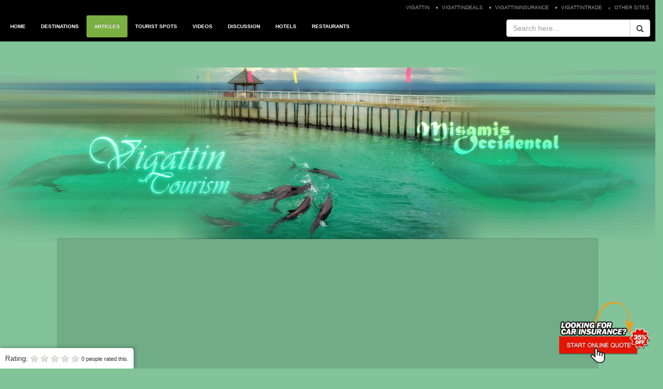

--- FILE ---
content_type: text/html
request_url: https://www.vigattintourism.com/tourism/articles/Top-Ten-Most-Livable-Cities-in-the-Philippines
body_size: 10999
content:
<!DOCTYPE html PUBLIC "-//W3C//DTD XHTML 1.0 Transitional//EN" "https://www.w3.org/TR/xhtml1/DTD/xhtml1-transitional.dtd"><html><head><title>Top Ten Most Livable Cities in the Philippines</title><meta name="google-site-verification" content="FC4805Cw85uYgrfH7h98gROuo4w-IB1xBKcpVV7nSbY" /><meta http-equiv="Content-Type" content="text/html; charset=utf-8"><meta name="viewport" content="width=device-width, initial-scale=1.0"><!--<meta name="author" content="Carlo Jeff Gaspar">--><meta name="keywords" content="where to go,tourism in the Philippines, Philippine travel and tourism, travel in the Philippines, travel destinations in the Philippines, tourist spots in the Philippines, vacation in the Philippines, tourist destinations in the Philippines"/><meta itemprop="rating" content="0" /> <meta name="description" content="GMA News TV’s Ang Pinaka comes up with a list of the most livable cities in the Philippines. With heritage conservation advocate and blogger Ivan Henares, architect urban-planner and environmentalist Felino Palafox Jr. and University of the Philippines-Diliman College of Architecture Dean Mary Anne Espina joined as guest expert panelist."><meta property="og:title" content="Top Ten Most Livable Cities in the Philippines"/><meta property="og:url" content="https://www.vigattintourism.com/tourism/articles/Top-Ten-Most-Livable-Cities-in-the-Philippines"/><meta property="og:type" content="article"/><meta property="og:image" content="https://www.vigattintourism.com/assets/tourist_spots_photos/thumbnail/1345691780cyZ7eqPR.jpg"/><meta property="og:site_name" content="Vigattin Tourism (ARTICLES) - Philippines"/><meta property="fb:app_id" content="368406786595125"/><meta property="og:description" content="GMA News TV’s Ang Pinaka comes up with a list of the most livable cities in the Philippines. With heritage conservation advocate and blogger Ivan Henares, architect urban-planner and environmentalist Felino Palafox Jr. and University of the Philippines-Diliman College of Architecture Dean Mary Anne Espina joined as guest expert panelist."/><base href="https://www.vigattintourism.com/"><link rel="shortcut icon" href="favicon.png" type="image/x-icon"><link rel="icon" href="favicon.png" type="image/x-icon"><!-- DEFAULT CSS --><!-- Bootstrap --><link href="https://www.vigattintourism.com/tourism/assets/css/ads_bootstrap.min.css" rel="stylesheet"><link rel="stylesheet" href="https://www.vigattintourism.com/tourism/assets/css/ads_tourism.css"><link rel="stylesheet" type="text/css" href="assets/css/tourism/tourism_layout/misamisoccidental2.css"><link href="https://www.vigattintourism.com/assets/css/tourism/tourism_layout/pangontra.css" rel="stylesheet" type="text/css"><link href="https://www.vigattintourism.com/tourism/assets/css/tourism_ads_v2.css" rel="stylesheet"><h1 style="display:none">Travel and Tourism Articles in the Philippines</h1><h2 style="display:none">Great Journeys, Greater Destinations! Take your first stop here! This Philippine travel and tourism site will guide you in your smooth-sailing adventure to your dream vacation spot. With the multitude of tourist destinations within your reach, there is surely a place that will suit your interest and budget. So pack your bags now. Travel... Marvel!</h2></head><body ><a href="https://www.vigattininsurance.com?_rdr5=tourism" target="_blank" title="Vigattin Insurance"><img alt="Vigattin Insurance" src="https://www.vigattininsurance.com/assets/images/ads/online-car-insurance.png" class="viginsurance-ads"></a><div class="header-box"><div class="header-row row1"><ul class="wrapper"><li><a target="_blank" href="https://www.vigattin.com/">VIGATTIN</a></li><li><a target="_blank" href="https://www.vigattindeals.com/">VIGATTINDEALS</a></li><li><a target="_blank" href="https://www.vigattininsurance.com/">VIGATTININSURANCE</a></li><li><a target="_blank" href="https://www.vigattintrade.com/">VIGATTINTRADE</a></li><li class="other_sites"><a href="javascript:">OTHER SITES</a></li></ul></div><div id="tourism-nav" class="row navbar header-row row2"><div class="col-md-10 col-wrap-menu"><ul class="nav nav-tabs"><li role="presentation"><a title="Tourism Home" href="https://www.vigattintourism.com/" class='home '>HOME</a></li><li role="presentation"><a  title="Tourism Destination"href="https://www.vigattintourism.com/tourism/destinations" class='destination '>DESTINATIONS</a></li><li role="presentation"><a  title="Tourism Articles" href="https://www.vigattintourism.com/tourism/articles" class='article active-page'>ARTICLES</a></li><li role="presentation"><a  title="Tourism Tourist Spots" href="https://www.vigattintourism.com/tourism/tourist_spots" class='tourist_spot '>TOURIST SPOTS</a></li><li role="presentation"><a  title="Tourism Videos" href="https://www.vigattintourism.com/tourism/videos" class='videos '>VIDEOS</a></li><!--  <li role="presentation"><a href="" class='discussion '>FESTIVALS</a></li> --><li role="presentation"><a title="Tourism Discussion"  href="https://www.vigattintourism.com/tourism/discussion" class='discussion '>DISCUSSION</a></li><li role="presentation"><a title="Tourism Hotels" href="https://www.vigattintourism.com/tourism/destinations/91/directory/20" class='about_us'>HOTELS</a></li><li role="presentation"><a title="Tourism Restaurants" href="https://www.vigattintourism.com/tourism/destinations/53/directory/22" class='restaurants'>RESTAURANTS</a></li></ul></div><div class="col-md-2 col-wrap-search"><form role="form" class="navbar-form" onsubmit="return false"><div class="row"><div class="col-md-12 nopadleft"><div class="input-group input-group-md col-md-12 "><input placeholder="Search here..." id='tourism-search-input' type="text" class="form-control input-md"><span class="input-group-btn"><button id='button_search_now'  type="button" class="btn btn-default btn-md"><span class="glyphicon glyphicon-search" aria-hidden="true"></span></button></span></div><!-- /.col-xs-12 --></div><!-- /.row --></div></form></div></div></div><div id='wrap' style="padding-bottom: 0px;"><div class='container' style='margin-top: 35px;'><div id='tourism-nav' class="navbar navbar-default m-header-box" role="navigation"><div class="navbar-header"><button type="button" class="navbar-toggle" data-toggle="collapse" data-target=".tourism-nav"><span class="sr-only">Toggle navigation</span><span class="icon-bar"></span><span class="icon-bar"></span><span class="icon-bar"></span></button></div><div class="navbar-collapse collapse tourism-nav"><ul class="nav navbar-nav"><li><a title="Tourism Home" href="https://www.vigattintourism.com/" class='home '>HOME</a></li><li class=' '><a title="Tourism Destinations" href="https://www.vigattintourism.com/tourism/destinations" class='destination '>DESTINATIONS</a></li><li><a title="Tourism Articles" href="https://www.vigattintourism.com/tourism/articles" class='article active-page'>ARTICLES</a></li><li><a title="Tourism Tourist Spots" href="https://www.vigattintourism.com/tourism/tourist_spots" class='tourist_spot '>TOURIST SPOTS</a></li><li><a title="Tourism Videos" href="https://www.vigattintourism.com/tourism/videos" class='videos '>VIDEOS</a></li><li><a title="Tourism Discussion" href="https://www.vigattintourism.com/tourism/discussion" class='discussion '>DISCUSSION</a></li><li><a title="Tourism Hotels" href="https://www.vigattintourism.com/tourism/destinations/91/directory/20" class='about_us'>HOTELS</a></li><li><a title="Tourism Restaurants" href="https://www.vigattintourism.com/tourism/destinations/53/directory/22" class='restaurants'>RESTAURANTS</a></li><li role="presentation"><a aria-expanded="true" role="button" data-toggle="dropdown" class="dropdown-toggle other" href="#">OTHER SITES<span class="caret"></span></a><ul role="menu" class="dropdown-menu"><li><a title="Vigattin.com" target="_blank" href="https://www.vigattin.com/">VIGATTIN</a></li><li class="divider"></li><li><a title="VigattinInsurance.com" target="_blank" href="https://www.vigattininsurance.com/">VIGATTININSURANCE</a></li>                   <li class="divider"></li><li><a title="VigattinTrade.com" target="_blank" href="https://www.vigattintrade.com/">VIGATTINTRADE</a></li><li class="divider"></li><li><a title="VigattinDeals.com" target="_blank" href="https://www.vigattindeals.com/">VIGATTINDEALS</a></li><li class="divider"></li></ul></li></ul><div id="tourism-search" class="navbar-form navbar-right search-wrapper" role="form"><div class="form-group search-col1"><div class="input-group input-group-md col-md-12"><input placeholder="Search Here..."  id="tourism-search-input-mob" type="text" class="form-control input-md"><span class="input-group-btn"><button id="button_search_now-mob"class="btn btn-default btn-md" type="button"><span aria-hidden="true" class="glyphicon glyphicon-search"></span></button></span></div></div></div></div><!--/.nav-collapse --></div><div id="wrapper" style="border-radius:0"><!-- article_view_preview_v2.php --><style type="text/css">#article_view img{max-width:100%;}</style><div id="tourismv2" class="articles" data-link="https://www.vigattintourism.com/tourism/articles/Top-Ten-Most-Livable-Cities-in-the-Philippines"><div class="wrap-row wrap-row1"><style type="text/css">.box{margin-bottom:10px;}.box-bottom{margin-top:10px;}.ads-300{max-width:300px;background:#FFF;}</style><div style='max-width:728px;height:90px;background:#FFF;' id="testad1"><script async src="https://pagead2.googlesyndication.com/pagead/js/adsbygoogle.js?client=ca-pub-6346231386137243"crossorigin="anonymous"></script><!-- 728 --><ins class="adsbygoogle"style="display:block"data-ad-client="ca-pub-6346231386137243"data-ad-slot="9335661863"data-ad-format="horizontal"data-full-width-responsive="true"></ins><script>(adsbygoogle = window.adsbygoogle || []).push({});</script></div></div><div class="wrap-row wrap-row2"><div id="categories" class="panel-group closed" ><span id='icon-up' class='glyphicon glyphicon-chevron-up point'  data-toggle="collapse" data-parent="#accordion" href="#collapseOne"></span><span id='icon-down' class='glyphicon glyphicon-chevron-down point' data-toggle="collapse" data-parent="#accordion" href="#collapseOne"></span><div class="panel panel-default"><div class="panel-heading"><h4 class="panel-title point"  data-parent="#accordion" href="#collapseOne"><a data-toggle="collapse" data-parent="#accordion" href="#collapseOne">Categories</a></h4></div><div id="collapseOne" class="panel-collapse collapse"><div class="panel-body"><ul><a href="tourism/articles?sort=&category_id=1&page="><li>CULTURE</li></a><a href="tourism/articles?sort=&category_id=2&page="><li>EVENTS</li></a><a href="tourism/articles?sort=&category_id=3&page="><li>FLORA AND FAUNA</li></a><a href="tourism/articles?sort=&category_id=4&page="><li>FOOD</li></a><a href="tourism/articles?sort=&category_id=5&page="><li>SPORTS AND RECREATION</li></a><a href="tourism/articles?sort=&category_id=6&page="><li>TOP 10 LIST</li></a><a href="tourism/articles?sort=&category_id=7&page="><li>TOURIST ATTRACTIONS</li></a><a href="tourism/articles?sort=&category_id=8&page="><li>NIGHTLIFE</li></a><a href="tourism/articles?sort=&category_id=21&page="><li>VIGATTIN RADIO</li></a><a href="tourism/articles?sort=&category_id=22&page="><li>WELLNESS AND BEAUTY</li></a><a href="tourism/articles"><li>All Article</li></a></ul></div></div></div><div id="active-category" style="background: #263563;color:#FFF;padding:5px;text-align:center;">ALL</div></div><style type="text/css">#vigattinads > div ul li.title{border-bottom:1px solid rgba(0,0,0,0.25);}#vigattinads ul {margin:0px;padding:0px;list-style-type:none;}#vigattinads div ul {display:block;}#vigattinads div ul li{width:300px;overflow:auto;background:#FFF;}#vigattinads div ul li.article{overflow:auto;padding:5px;}#vigattinads div ul li.article a{display:block;color:rgb(0, 87, 144);padding:5px;cursor:pointer;overflow:auto;}#vigattinads div ul  li.article:hover  a{color:rgb(0, 135, 247);}#vigattinads div ul li.title{padding:5px;font-weight:bold;}#vigattinads div ul  li.article a .img-container{width:70px;height:70px;overflow:hidden;float:left;}#vigattinads div ul  li.article a .img-container img{height:141px;width:300px;display:block;}#vigattinads div ul  li.article a .info-container{padding-left:80px;}#vigattinads div ul  li.article a .info-container span{font-size:15px;}.margintop{margin-top:10px;background:none;}#vigattinads div ul li.ads{background:none;height:250px;margin-bottom:10px;overflow-y:hidden;}</style><!-- 47 --><div id='vigattinads' class="ads visible-md visible-lg" ><div><ul><li class="ads"><script async src="https://pagead2.googlesyndication.com/pagead/js/adsbygoogle.js?client=ca-pub-6346231386137243"crossorigin="anonymous"></script><!-- artticle-300 --><ins class="adsbygoogle"style="display:block"data-ad-client="ca-pub-6346231386137243"data-ad-slot="8190649893"data-ad-format="auto"data-full-width-responsive="true"></ins><script>(adsbygoogle = window.adsbygoogle || []).push({});</script></li></ul></div><div><ul><li class="title"><span>Trending Articles</span></li><li class="article"><a href="tourism/articles/Lakbayaw-Festival-Santo-Nio-de-Tondo" title="Lakbayaw Festival "Santo Niño de Tondo"" ><div class="img-container"><img title="Lakbayaw Festival "Santo Niño de Tondo"" alt="Lakbayaw Festival "Santo Niño de Tondo"" src="assets/article_main_photos/thumbnail/"/></div><div class="info-container"><span> Lakbayaw Festival "Santo Niño de Tondo" </span></div></a></li><li class="article"><a href="tourism/articles/Ibon-Ebon-Festival-The-Fabulous-Fiesta" title=" Ibon-Ebon Festival - The Fabulous Fiesta" ><div class="img-container"><img title=" Ibon-Ebon Festival - The Fabulous Fiesta" alt=" Ibon-Ebon Festival - The Fabulous Fiesta" src="assets/article_main_photos/thumbnail/1346058198Ris2cxPt.jpg"/></div><div class="info-container"><span>  Ibon-Ebon Festival - The Fabulous Fiesta </span></div></a></li><li class="article"><a href="tourism/articles/Tinagba-Festival-Celebrating-the-Abundant-Harvest" title="Tinagba Festival: Celebrating the Abundant Harvest" ><div class="img-container"><img title="Tinagba Festival: Celebrating the Abundant Harvest" alt="Tinagba Festival: Celebrating the Abundant Harvest" src="assets/article_main_photos/thumbnail/1347084769l20kEEKf.jpg"/></div><div class="info-container"><span> Tinagba Festival: Celebrating the Abundant Harvest </span></div></a></li><li class="article"><a href="tourism/articles/Top-10-Historical-Places-in-the-Philippines" title="Top 10 Historical Places in the Philippines" ><div class="img-container"><img title="Top 10 Historical Places in the Philippines" alt="Top 10 Historical Places in the Philippines" src="https://image.vigattin.com/box/small/85/495_9903384602009818012.jpg"/></div><div class="info-container"><span> Top 10 Historical Places in the Philippines </span></div></a></li><li class="article"><a href="tourism/articles/Sikhayan-Festival-The-Rosenian-Pride" title="Sikhayan Festival: The Rosenian Pride" ><div class="img-container"><img title="Sikhayan Festival: The Rosenian Pride" alt="Sikhayan Festival: The Rosenian Pride" src="assets/article_main_photos/thumbnail/1346053945PK1gmKn5.jpg"/></div><div class="info-container"><span> Sikhayan Festival: The Rosenian Pride </span></div></a></li></ul></div><div><ul><li class="title"><span>Featured</span></li><li class="article"><a href="tourism/articles/A-Detailed-Guide-On-Comprehensive-Car-Insurance" title="A Detailed Guide On Comprehensive Car Insurance" ><div class="img-container"><img   title="A Detailed Guide On Comprehensive Car Insurance" alt="A Detailed Guide On Comprehensive Car Insurance" src="https://image.vigattin.com/box/small/88/873_1073428624517641935.jpg"/></div><div class="info-container"><span> A Detailed Guide On Comprehensive Car Insurance </span></div></a></li><li class="article"><a href="tourism/articles/Reach-the-Hand-of-Christ-in-Kamay-ni-Hesus-Shrine" title="Reach the Hand of Christ in Kamay ni Hesus Shrine" ><div class="img-container"><img title="Reach the Hand of Christ in Kamay ni Hesus Shrine" alt="Reach the Hand of Christ in Kamay ni Hesus Shrine" src="assets/tourist_spots_photos/thumbnail/13511363092iN0jJCY.jpg"/></div><div class="info-container"><span> Reach the Hand of Christ in Kamay ni Hesus Shrine </span></div></a></li><li class="article"><a href="tourism/articles/The-Island-of-Lahos-in-Caramoan" title="The Island of Lahos in Caramoan" ><div class="img-container"><img title="The Island of Lahos in Caramoan" alt="The Island of Lahos in Caramoan" src="assets/article_main_photos/trending_article/1349402785D3xvVgK7.jpg"/></div><div class="info-container"><span> The Island of Lahos in Caramoan </span></div></a></li><li class="article"><a href="tourism/articles/Kalanggaman-Island-A-Beach-Holiday-Getaway" title="Kalanggaman Island: A Beach Holiday Getaway" ><div class="img-container"><img   title="Kalanggaman Island: A Beach Holiday Getaway" alt="Kalanggaman Island: A Beach Holiday Getaway" src="https://image.vigattin.com/box/small/87/369_3729208902246018.jpg"/></div><div class="info-container"><span> Kalanggaman Island: A Beach Holiday Getaway </span></div></a></li><li class="article"><a href="tourism/articles/Dakak-Beach" title="Dakak Beach" ><div class="img-container"><img title="Dakak Beach" alt="Dakak Beach" src="assets/tourist_spots_photos/thumbnail/1344839695KqFpbYiw.jpg"/></div><div class="info-container"><span> Dakak Beach </span></div></a></li></ul></div><div><ul><li class="ads"><style type="text/css">.box{margin-bottom:10px;}.box-bottom{margin-top:10px;}.ads-300{max-width:300px;background:#FFF;}</style><div style='max-width:300px;height:250px;background:#FFF;margin-top:10px;'><script async src="https://pagead2.googlesyndication.com/pagead/js/adsbygoogle.js?client=ca-pub-6346231386137243"crossorigin="anonymous"></script><!-- 300x250 --><ins class="adsbygoogle"style="display:block"data-ad-client="ca-pub-6346231386137243"data-ad-slot="8472300041"data-ad-format="rectangle"data-full-width-responsive="true"></ins><script>(adsbygoogle = window.adsbygoogle || []).push({});</script></div></li></ul></div></div><!--<a href='http://www.hotelsogo.com/' target='_blank'><img src="assets/tourism/sogo1.jpg" style="margin-bottom: 36px;margin-top: 60px;"><a href='http://ehotelsgroup.com/' target='_blank'><img src="assets/tourism/ehotel.jpg" style="margin-bottom: 36px;"></a><img src="assets/tourism/eurotel.jpg">--></div><div class="wrap-row wrap-row3"><div id="article_view" class='col-md-9 clearpadding-xs'><div style="margin-bottom:10px;"><script async src="https://pagead2.googlesyndication.com/pagead/js/adsbygoogle.js?client=ca-pub-5690965207375539"crossorigin="anonymous"></script><ins class="adsbygoogle"style="display:block; text-align:center;"data-ad-layout="in-article"data-ad-format="fluid"data-ad-client="ca-pub-5690965207375539"data-ad-slot="6789389579"></ins><script>(adsbygoogle = window.adsbygoogle || []).push({});</script></div><!-- service.vigattin.com header ads --><!--     <iframe class="vigattinads-frame" scrolling="no" style="height: 111px; width: 680px; overflow: hidden; border: none; background-color: #F0EECB; vertical-align: top" src="https://service.vigattin.com/vigattinads/showads2/tourism-article/head?showin=vigattin tourism article&amp;template=article&amp;limit=1&amp;keyword=(tourism article header 47)"></iframe><p></p>--><!-- /service.vigattin.com ads --><div id="content"><h1 id='title'>Top Ten Most Livable Cities in the Philippines</h1><br /><h2 style="display:none;">GMA News TV’s Ang Pinaka comes up with a list of the most livable cities in the Philippines. With heritage conservation advocate and blogger Ivan Henares, architect urban-planner and environmentalist Felino Palafox Jr. and University of the Philippines-Diliman College of Architecture Dean Mary Anne Espina joined as guest expert panelist.</h2><i id='authors'>by <a href='user/aqua' target="_blank">Arvie Decio</a> on October 01, 2015</i><br /><div id='article'><div id='primary'><img id='Photo by jet velas of flickr.com' longdesc="http://www.flickr.com/photos/jetvelas/3164719277/in/photostream" class='article_image' src='https://www.vigattintourism.com/assets/tourist_spots_photos/optimize/1345691780cyZ7eqPR.jpg' alt='Top Ten Most Livable Cities in the Philippines'></div><p><span style="font-size: small; font-family: tahoma, arial, helvetica, sans-serif;">GMA News TV&rsquo;s Ang Pinaka comes up with a list of the most livable cities in the Philippines. With heritage conservation advocate and blogger Ivan Henares, architect urban-planner and environmentalist Felino Palafox Jr. and University of the Philippines-Diliman College of Architecture Dean Mary Anne Espina joined as guest expert panelist.</span><br /><br /><span style="font-size: small; font-family: tahoma, arial, helvetica, sans-serif;">To come up with the list, they measured each city using the following criteria: the presence of parks and malls, presence of trees and environmental efforts, safety, availability of employment opportunities, culture and heritage preservation, accessibility of transportation, traffic management, provision of basic services and infrastructures, well-planned residential communities and accessibility of schools.</span></p><p><span style="font-size: small; font-family: tahoma, arial, helvetica, sans-serif;">Out of almost one-fifty (150) cities, here are the top ten livable cities in the Philippines:</span><br /><br /><span style="font-size: x-large; font-family: tahoma, arial, helvetica, sans-serif;"><strong>10. Manila City</strong></span><br /><br /><span style="font-size: small; font-family: tahoma, arial, helvetica, sans-serif;"><img id="Photo by - ponsitoblue - of flickr.com" class="article_image" style="display: block; margin-left: auto; margin-right: auto;" src="../assets/tourist_spots_photos/optimize/1344479037tY9bkfoM.jpg" alt="" longdesc="https://www.flickr.com/photos/27889069@N00/3410613776/in/photostream" width="669" height="447" /></span><br /><span style="font-size: small; font-family: tahoma, arial, helvetica, sans-serif;">It is the Philippines&rsquo; capital and the business and political hub. The city showcases the nation&rsquo;s rich culture and heritage. &ldquo;It is a gateway to our rich heritage, from Intramuros to Binondo, Sta. Cruz, in fact, and even San Nicolas," Ivan Henares said. </span><br /><br /><span style="font-size: small; font-family: tahoma, arial, helvetica, sans-serif;">However Manila needs to do a lot of assignments, starting from its inadequate public services and cleaning its dirty streets. Felino Palafox Jr. added that Manila needs urban-renewal because it is really deteriorated and flooding is everywhere. &ldquo;There is no coordination,&rdquo; he said.</span><br /><br /><span style="font-size: x-large; font-family: tahoma, arial, helvetica, sans-serif;"><strong>9. Bacolod City</strong></span><br /><br /><span style="font-size: small; font-family: tahoma, arial, helvetica, sans-serif;"><img id="Photo from https://negros-occ.gov.ph" class="article_image" style="display: block; margin-left: auto; margin-right: auto;" src="../assets/tourist_spots_photos/optimize/1347955234eEaMmTYn.jpg" alt="" longdesc="https://negros-occ.gov.ph/" width="675" height="375" /></span><br /><span style="font-size: small; font-family: tahoma, arial, helvetica, sans-serif;">Bacolod is the gateway to the thriving sugar &ndash;rich cities and towns of the province of Negros Occidental. Over the years, Bacolod is becoming more developed and continues to have a growth in the tourism, handicrafts and agricultural industries. It boasts a healthy economy and was used to be dependent on the sugar industry.</span><br /><br /><span style="font-size: small; font-family: tahoma, arial, helvetica, sans-serif;">With its glorious past and a bright future, Bacolod will surely be able to keep up with other developed cities in the Philippines. The city has even managed to preserve much of its heritage architecture and the Provincial Capitol is an example of this. </span><br /><br /><span style="font-size: x-large; font-family: tahoma, arial, helvetica, sans-serif;"><strong>8. Iloilo City</strong></span><br /><br /><span style="font-size: small; font-family: tahoma, arial, helvetica, sans-serif;"><img id="Photo by Constantine Agustin of flickr.com" class="article_image" style="display: block; margin-left: auto; margin-right: auto;" src="https://image.vigattin.com/box/optimize/82/958_8851814991239194003.jpg" alt="" longdesc="https://www.flickr.com/photos/biagkensiak/8766005399/" width="657" height="434" /></span><br /><span style="font-size: small; font-family: tahoma, arial, helvetica, sans-serif;">Dubbed as the &lsquo;Princess City of the South&rsquo;, Iloilo is an heir to the Queen City of the South (Cebu City). It is now moving towards socioeconomic growth with multi-million investments that are flowing into the city. The city moves towards progress and growth and infrastructures are on the rise but it still manages not to forget its culture and heritage.</span><br /><br /><span style="font-size: small; font-family: tahoma, arial, helvetica, sans-serif;">Iloilo is the twin sister of Bacolod City and is known for its preservation of heritage buildings. Ivan Henares told Pinaka that is one of those cities that has a character where it can re-paint the old structures. The city is also known for its friendly and hospitable residents. People in Iloilo will naturally welcome you just like they know you.</span><br /><br /><span style="font-size: x-large; font-family: tahoma, arial, helvetica, sans-serif;"><strong>7. Baguio</strong></span><br /><br /><span style="font-size: small; font-family: tahoma, arial, helvetica, sans-serif;"><img id="Photo by AccEmm of flickr.com" class="article_image" style="display: block; margin-left: auto; margin-right: auto;" src="../assets/tourist_spots_photos/optimize/1345085765VkoQf6Td.jpg" alt="" longdesc="https://www.flickr.com/photos/accemm/6948247643/in/set-72157629499922243/" width="648" height="429" /></span><br /><span style="font-size: small; font-family: tahoma, arial, helvetica, sans-serif;">Dubbed as the &ldquo;Summer Capital of the Philippines,&rdquo; Baguio acts as an entry point to other tourist destinations in the north. It has cool weather which is the reason why there are many tourists, foreign or local, who visits the place.</span><br /><br /><span style="font-size: small; font-family: tahoma, arial, helvetica, sans-serif;">It&rsquo;s nice to see that the city is able to balance modernity with its rich Cordillera culture. But due to progress and development, Baguio is already congested. There are areas in Baguio that is not properly protected; it is evident in the mountains that are filled with houses. </span><br /><br /><span style="font-size: small; font-family: tahoma, arial, helvetica, sans-serif;"><strong><span style="font-size: x-large;">6. Davao</span> </strong></span><br /><br /><span style="font-size: small; font-family: tahoma, arial, helvetica, sans-serif;"><img id="Photo by ppborla of flickr.com" class="article_image" style="display: block; margin-left: auto; margin-right: auto;" src="../assets/tourist_spots_photos/optimize/1352362469IqBOivth.jpg" alt="" longdesc="https://www.flickr.com/photos/28130217@N02/7200029846/in/set-72157621879650510/" width="647" height="484" /></span><br /><span style="font-size: small; font-family: tahoma, arial, helvetica, sans-serif;">Asiaweek&rsquo;s &ldquo;Best Cities in Asia,&rdquo; Davao is famous for its strict government and disciplined locals. The Crime rate in the city is very low compared to Manila, so it is safe to live here. Despite of the continuing growth, Davao residents also enjoy the luxury of having a nature that is hard to resist.</span><br /><br /><span style="font-size: small; font-family: tahoma, arial, helvetica, sans-serif;">Mary Anne Espina told Pinaka; "Davao is the place where you can enjoy nature even in the city. If you want to go to the beach, the beach is just a few minutes away from the city. If you want to go to the mountain, we have the foothills of Mt. Apo in Davao City,"</span><br /><br /><span style="font-size: x-large; font-family: tahoma, arial, helvetica, sans-serif;"><strong>5. Tagaytay</strong></span><br /><br /><span style="font-size: small; font-family: tahoma, arial, helvetica, sans-serif;"><img id=" Photo by akosihub of flickr.com" class="article_image" style="display: block; margin-left: auto; margin-right: auto;" src="../assets/tourist_spots_photos/optimize/1351593681RpXul7oa.jpg" alt="" longdesc="https://www.flickr.com/photos/kah0n/5642972615/" width="638" height="427" /></span><br /><span style="font-size: small; font-family: tahoma, arial, helvetica, sans-serif;">A favorite tourist destination, Tagaytay City offers an excellent view of the Taal Lake. Like Baguio City, it has a cool weather that is great for those who wants to escape the scorching heat. However, because of relentless development of high-rise buildings, the city might lose its natural landscape. </span><br /><br /><span style="font-size: small; font-family: tahoma, arial, helvetica, sans-serif;">The challenge is that they should provide a good urban planning and create infrastructure, road networks and public transportation to make sure that the city can manage to hold its booming growth. They should also keep its pristine environment despite of all the developments.</span><br /><br /><span style="font-size: x-large; font-family: tahoma, arial, helvetica, sans-serif;"><strong>4. Puerto Princesa</strong></span><br /><br /><span style="font-size: small; font-family: tahoma, arial, helvetica, sans-serif;"><img id="Photo by jovijovijovi of flickr.com" class="article_image" style="display: block; margin-left: auto; margin-right: auto;" src="../assets/tourist_spots_photos/optimize/13445645314hqLrmk4.jpg" alt="" longdesc="https://www.flickr.com/photos/jovijovijovi/2981098170/in/set-72157608444759463" width="653" height="435" /></span><br /><span style="font-size: small; font-family: tahoma, arial, helvetica, sans-serif;">A world renowned city, Puerto Princesa is famous for the Underground River which was declared as one of the New Seven Wonders of Nature. It is also known for its nearby beaches and the residents&rsquo; environmental efforts. Upon going there, a wonderful adventure awaits you. </span><br /><br /><span style="font-size: small; font-family: tahoma, arial, helvetica, sans-serif;">"The thing I like about Puerto Princesa is that it's a green city. You have the Underground River, for example. Also, everything you need is in the city center, but when you go outside, you now have beautiful beaches," Ivan Henares said.</span><br /><br /><span style="font-size: x-large; font-family: tahoma, arial, helvetica, sans-serif;">3.<strong> Quezon City</strong></span><br /><br /><span style="font-size: small; font-family: tahoma, arial, helvetica, sans-serif;"><img id="Photo by jovijovijovi of flickr.com" class="article_image" style="display: block; margin-left: auto; margin-right: auto;" src="../assets/tourist_spots_photos/optimize/13444944440LM0XIVm.jpg" alt="" longdesc="https://www.flickr.com/photos/jovijovijovi/3561551487/in/set-72157618760047278" width="663" height="452" /></span><br /><span style="font-size: small; font-family: tahoma, arial, helvetica, sans-serif;">As a former capital of the Philippines, Quezon City boasts a good urban development where there are accessible public transportation, good schools and well-planned residential communities. It is a well rounded city that&rsquo;s why it makes to the top three of the most livable cities in the Philippines. Despite of the rapid development, the city takes pride of its large open parks like Ninoy Aquino Parks and Wildlife and Quezon Memorial Circle.</span><br /><br /><span style="font-size: small; font-family: tahoma, arial, helvetica, sans-serif;">Ivan Henares told Pinaka: "We have really comfortable and well-planned residential areas in QC. Hospitals too, top universities, and shopping malls are also available." </span><br /><br /><span style="font-size: x-large; font-family: tahoma, arial, helvetica, sans-serif;"><strong>2. Makati City</strong></span><br /><br /><span style="font-size: small; font-family: tahoma, arial, helvetica, sans-serif;"><img id="Photo from https://en.wikipedia.org/" class="article_image" style="display: block; margin-left: auto; margin-right: auto;" src="../assets/tourist_spots_photos/optimize/1349407923JxFJG5Ry.jpg" alt="" longdesc="https://en.wikipedia.org/wiki/File:Rockwell_center_%281%29.jpg" width="668" height="639" /></span><br /><span style="font-size: small; font-family: tahoma, arial, helvetica, sans-serif;">The financial capital of the Philippines, Makati City boasts its intelligent urban planning and conduciveness to business. It is also known for its social welfare programs, example of these are senior citizens that can get free movie passes on their birthdays. Makati is basically a livable city. </span><br /><br /><span style="font-size: small; font-family: tahoma, arial, helvetica, sans-serif;">&ldquo;It is livable because of the initiatives of the private sector. Amenities of urban living are available in Makati. You can walk to a fine dining resto or to a fast food," Jun Palafox Jr. said.</span><br /><br /><span style="font-size: x-large; font-family: tahoma, arial, helvetica, sans-serif;"><strong>1. Cebu City</strong></span><br /><br /><span style="font-size: small; font-family: tahoma, arial, helvetica, sans-serif;"><img id="Photo by Tim Albano of flickr.com" class="article_image" style="display: block; margin-left: auto; margin-right: auto;" src="../assets/tourist_spots_photos/optimize/1352527472Ci0QegWy.jpg" alt="" longdesc="https://www.flickr.com/photos/teeemoy/7887441922/in/set-72157624614251503/" width="653" height="435" /></span><br /><span style="font-size: small; font-family: tahoma, arial, helvetica, sans-serif;">Known as the &ldquo;Queen City of The South&rdquo;, Cebu City tops the list because it is definitely the most livable city in the Philippines. It is in the right at the heart of Visayas and has the right mix where you can get a balance of modernity, nature and culture at its finest.</span><br /><br /><span style="font-size: small; font-family: tahoma, arial, helvetica, sans-serif;">The city preserves its character and you can still see old landmarks that are still standing and well-maintained. It is also a great tourist destination where one can enjoy. It all has the sorts of adventure that are just a drive away.</span></p><p><span style="font-size: small; font-family: tahoma, arial, helvetica, sans-serif;"><strong style="font-family: tahoma, arial, helvetica, sans-serif; font-size: small;">You may also check these articles for more tourist spots in the Philippines:</strong></span></p><p><span style="font-size: small; font-family: tahoma, arial, helvetica, sans-serif;"><em><strong><a href="../../tourism/articles/The-Seven-Natural-Wonders-of-the-Philippines">The Seven Natural Wonders of the Philippines</a></strong></em></span><br /><br /><span style="font-size: small; font-family: tahoma, arial, helvetica, sans-serif;"><strong><em><a href="../../tourism/articles/The-Ten-Most-Popular-Destinations-to-Visit-in-Manila">The Ten Most Popular Destinations to Visit in Manila</a></em></strong></span></p><p><span style="font-size: small; font-family: tahoma, arial, helvetica, sans-serif;"><strong><em><a href="../../tourism/articles/Ten-Tourist-Attractions-in-Davao-City-that-are-worth-visiting">Ten Tourist Attractions in Davao City that are worth visiting</a></em></strong></span></p><p><span style="font-size: small; font-family: tahoma, arial, helvetica, sans-serif;"><strong><em><a href="../../tourism/articles/Ten-Hidden-Vacation-Spots-in-the-Philippines">Ten Hidden Vacation Spots in the Philippines</a></em></strong></span></p><p><span style="font-size: small; font-family: tahoma, arial, helvetica, sans-serif;"><strong><em><a href="../../tourism/articles/25-Emerging-Tourist-Hotspots-in-the-Philippines">25 Emerging Tourist Hotspots in the Philippines</a></em></strong></span></p><p><span style="font-size: small; font-family: tahoma, arial, helvetica, sans-serif;"><em><strong><a href="../../tourism/articles/Five-Philippine-Lakes-That-Are-Worth-Visiting">Five Philippine Lakes That Are Worth Visiting</a></strong></em></span></p><p><span style="font-size: small; font-family: tahoma, arial, helvetica, sans-serif;"><strong><em><a href="../../tourism/articles/Top-Ten-Coolest-Town-and-Cities-in-the-Philippines">Top Ten Coolest Town and Cities in the Philippines</a></em></strong></span></p>                                <div id='rating'>Rating: <span id="star"></span> <span id='rated'><person>0</person> people rated this.</span></div><div id='related'><div id='category'><span>tourist attractions</span></div><div id='location'><label>Location Tags:&nbsp;</label><a href ='tourism/destinations/135'>Bacolod City</a>, <a href ='tourism/destinations/128'>Baguio City</a>, <a href ='tourism/destinations/2'>CAR (Cordillera)</a>, <a href ='tourism/destinations/76'>Cavite</a>, <a href ='tourism/destinations/137'>Cebu City</a>, <a href ='tourism/destinations/145'>Davao City</a>, <a href ='tourism/destinations/136'>Iloilo City</a>, <a href ='tourism/destinations/44'>Makati City</a>, <a href ='tourism/destinations/47'>Manila City</a>, <a href ='tourism/destinations/3'>NCR</a>, <a href ='tourism/destinations/133'>Puerto Princesa City</a>, <a href ='tourism/destinations/55'>Quezon City</a>, <a href ='tourism/destinations/7'>Region IV-A (CALABARZON)</a>, <a href ='tourism/destinations/8'>Region IV-B (MIMAROPA)</a>, <a href ='tourism/destinations/10'>Region VI (Western Visayas)</a>, <a href ='tourism/destinations/11'>Region VII (Central Visayas)</a>, <a href ='tourism/destinations/15'>Region XI (Davao Region)</a>                    </div><div id='rel_images'><label>Related Images:&nbsp;</label><a href='tourism/tourist_spots?tour_id=BACOLOD_NEW_GOVERNMENT_CENTER'>Bacolod City Government Center</a/>, <a href='tourism/tourist_spots?tour_id=BAGUIO_CITY_PANORAMA'>Baguio City Panorama</a/>, <a href='tourism/tourist_spots?tour_id=CEBU_CITY'>Cebu City</a/>, <a href='tourism/tourist_spots?tour_id=DAVAO_CITY'>Davao City</a/>, <a href='tourism/tourist_spots?tour_id=ILOILO_MUSEUM'>Iloilo Museum (Museo Iloilo)</a/>, <a href='tourism/tourist_spots?tour_id=MAKATI_CITY'>Makati City</a/>, <a href='tourism/tourist_spots?tour_id=MANILA_BAY'>Manila Bay</a/>, <a href='tourism/tourist_spots?tour_id=PUERTO_PRINCESA_CITY_SCAPES'>Puerto Princesa City Scapes</a/>, <a href='tourism/tourist_spots?tour_id=QUEZON_CITY_MEMORIAL_CIRCLE'>Quezon City Memorial Circle</a/>, <a href='tourism/tourist_spots?tour_id=TAGAYTAY_CITY'>Tagaytay City</a/>                    </div><div class='clearfix'></div></div><div id='facebook' asdf="asdf"><div class='like_box'></div><div class='facebook_comment_box'></div></div></div></div><!-- service.vigattin.com footer ads --><!--   <p></p><iframe class="vigattinads-frame" scrolling="no" style="height: 111px; width: 680px; overflow: hidden; border: none; background-color: #F0EECB; vertical-align: top" src="https://service.vigattin.com/vigattinads/showads2/tourism-article/head?showin=vigattin tourism article&amp;template=article&amp;limit=1&amp;keyword=(tourism article footer 47)"></iframe>--><!-- /service.vigattin.com ads --><script async src="https://pagead2.googlesyndication.com/pagead/js/adsbygoogle.js?client=ca-pub-5690965207375539"crossorigin="anonymous"></script><ins class="adsbygoogle"style="display:block"data-ad-format="autorelaxed"data-ad-client="ca-pub-5690965207375539"data-ad-slot="3108292728"></ins><script>(adsbygoogle = window.adsbygoogle || []).push({});</script></div></div><div class='clearfix'></div></div><div class='clearfix'></div></div><div id="fb-root"></div></div></div><div id='t-footer' style="margin-top: -10px;"><div class="container text-center"><div id="footer" style="border-radius:0"><p><a title="About Us" href="https://www.vigattintourism.com/tourism/about_us">About Us</a>  | <a title="Privacy Policy" href="https://www.vigattintourism.com/tourism/about_us?p=privacy_policy">Privacy Policy</a>  | <a  title="Contribute" href="https://www.vigattintourism.com/tourism/about_us?p=contribute">Contribute</a><br> <a  title="VigattinTourism Facebook" href="https://www.facebook.com/VigattinTourismPH" target="_blank" style="text-decoration:none;">Vigattintourism</a> &copy; 2026</p></div></div></div><div class="modal fade globalmodal"><div class="modal-dialog"><div class="modal-content"><div class="modal-header"><button type="button" class="close" data-dismiss="modal" aria-hidden="true">&times;</button><h4 class="modal-title">Vigattin Tourism</h4></div><div class="modal-body"></div><div class="modal-footer"><button type="button" class="btn btn-default" data-dismiss="modal">Close</button></div></div><!-- /.modal-content --></div><!-- /.modal-dialog --></div><!-- /.modal --><div style='display:none;'><div id='tourism_header'><div id='header_background_image'></div></div></div><!-- javascripts --><script type="text/javascript">/*search = new search();*/var base_url = 'https://www.vigattintourism.com/';var _img_url = "https://image.vigattin.com/";<!-- Google tag (gtag.js) --><script async src="https://www.googletagmanager.com/gtag/js?id=G-XDT22XBN19"></script><script>window.dataLayer = window.dataLayer || [];function gtag(){dataLayer.push(arguments);}gtag('js', new Date());gtag('config', 'G-XDT22XBN19');</script></script><!-- Facebook Conversion Code for Tour all pages --><script>(function() {var _fbq = window._fbq || (window._fbq = []);if (!_fbq.loaded) {var fbds = document.createElement('script');fbds.async = true;fbds.src = '//connect.facebook.net/en_US/fbds.js';var s = document.getElementsByTagName('script')[0];s.parentNode.insertBefore(fbds, s);_fbq.loaded = true;}})();window._fbq = window._fbq || [];window._fbq.push(['track', '6016097703591', {'value':'0.00','currency':'PHP'}]);</script><noscript><img height="1" width="1" alt="" style="display:none" src="https://www.facebook.com/tr?ev=6016097703591&amp;cd[value]=0.00&amp;cd[currency]=PHP&amp;noscript=1" /></noscript><!-- Facebook Conversion Code for Tour Per Article --><script>(function() {var _fbq = window._fbq || (window._fbq = []);if (!_fbq.loaded) {var fbds = document.createElement('script');fbds.async = true;fbds.src = '//connect.facebook.net/en_US/fbds.js';var s = document.getElementsByTagName('script')[0];s.parentNode.insertBefore(fbds, s);_fbq.loaded = true;}})();window._fbq = window._fbq || [];window._fbq.push(['track', '6016042166591', {'value':'0.00','currency':'PHP'}]);</script><noscript><img height="1" width="1" alt="" style="display:none" src="https://www.facebook.com/tr?ev=6016042166591&amp;cd[value]=0.00&amp;cd[currency]=PHP&amp;noscript=1" /></noscript></body><footer><!-- V --><script type="text/javascript" src="https://www.vigattintourism.com/assets/js/all.js"></script><script>window.is_mobile=0;</script><script type="text/javascript" src="assets/plugins/raty/lib/jquery.raty.min.js"></script><script>$(document).ready(function(){$("#article_view img").removeAttr("width height");facebook_comment_v2();article_view();article_rating = function article_rating(data){$.fn.raty.defaults.path = 'assets/plugins/raty/lib';$('#star').raty({path: 'assets/plugins/raty/lib/img',readOnly:data.readOnly,half:data.half,score:data.score,numberMax:data.numberMax,number:data.number,scoreName: 'raty_score',click: function(score,evt){var pst = new Array();pst.article = data.true_url;pst.score = score;pst.controller = data.controller;submit_rating(pst,data);}});};article_rating({"half":true,"numberMax":5,"number":100,"score":0,"controller":"tourism\/tourism_v2\/rate_article","count":0,"best":0,"worst":0,"readOnly":false,"rated":false,"login":false,"true_url":"Top-Ten-Most-Livable-Cities-in-the-Philippines"});});</script></footer></html>

--- FILE ---
content_type: text/html; charset=utf-8
request_url: https://www.google.com/recaptcha/api2/aframe
body_size: 267
content:
<!DOCTYPE HTML><html><head><meta http-equiv="content-type" content="text/html; charset=UTF-8"></head><body><script nonce="oD1xZnWfKhoXDcaRIMTNpA">/** Anti-fraud and anti-abuse applications only. See google.com/recaptcha */ try{var clients={'sodar':'https://pagead2.googlesyndication.com/pagead/sodar?'};window.addEventListener("message",function(a){try{if(a.source===window.parent){var b=JSON.parse(a.data);var c=clients[b['id']];if(c){var d=document.createElement('img');d.src=c+b['params']+'&rc='+(localStorage.getItem("rc::a")?sessionStorage.getItem("rc::b"):"");window.document.body.appendChild(d);sessionStorage.setItem("rc::e",parseInt(sessionStorage.getItem("rc::e")||0)+1);localStorage.setItem("rc::h",'1768975172882');}}}catch(b){}});window.parent.postMessage("_grecaptcha_ready", "*");}catch(b){}</script></body></html>

--- FILE ---
content_type: text/css
request_url: https://www.vigattintourism.com/assets/css/tourism/tourism_layout/misamisoccidental2.css
body_size: 13053
content:
/* TABLE OF CONTENTS */
/* 1.0 VIGATTIN SLIDER */
@font-face
{
    font-family: androgyne;
    src: url('fonts/Androgyne_TB.otf');
}
@font-face
{
    font-family: japan;
    src: url('fonts/Japan.ttf');
}
@font-face
{
    font-family: dejavu;
    src: url('fonts/DejaVuSans.ttf');
}
@font-face
{
    font-family: book_akaneke;
    src: url('fonts/Book_Akhanake_0.ttf');
}             
@font-face
{
    font-family: abeatbykai;
    src: url('fonts/impact.ttf');
}
@font-face
{
    font-family: elsa;
    src: url('fonts/Elsa-Regular.otf');
}
@font-face
{
    font-family: jenna;
    src: url('fonts/JennaSue.ttf'); 
}
@font-face
{
    font-family: beat;
    src: url('fonts/abeatbyKaiRegular.otf'); 
}
@font-face
{
    font-family: mix;
    src: url('fonts/MIXTMK_T.ttf'); 
}
/* GLOBAL */

  

/* LAYOUT */
body
{
    margin: 0px;
    padding: 0px;
  	background: #83c39a;

}
#vigattin_header
{
    margin: auto;
    text-align: center;  
    background-color: #ffa729;
    left: 0px;
    right: 0px;
    top: 0px;
}
#tourism_header
{
    margin: auto;
    text-align: center;  
    overflow: visible;
    position: relative;
    left: 0px;
    right: 0px;
    top: 0px;
    height: 340px;
    
}
    #tourism_header #header_background_image
    {
        z-index: 2;
        margin: auto;
        overflow: visible; 
        background-position:center;
        background-repeat: no-repeat;
        height: 408px;
        text-align: center;
        background-image: url("extras/headers/misamisoccidental2.jpg");
    } 
        #tourism_header #header_background_image #navigation_wrapper
        {
            width: 980px;
            position: relative; 
            height: 340px;
            display: inline-block;  
            position: relative;  
        }
            #tourism_header #header_background_image #navigation_wrapper #search_bar
            {
                position: absolute;
                bottom: 5px;
                height: 35px;
                right: 20px;
                width: 300px;
				z-index:11;
            }
                #tourism_header #header_background_image #navigation_wrapper #search_bar .search_box
                {
                    vertical-align: top;
                    display: inline-block;
                    -moz-box-shadow:inset 0px 2px 3px #8a8f92;
                    -webkit-box-shadow:inset 0px 2px 3px #8a8f92;
                    box-shadow:inset 0px 2px 3px #8a8f92;
                    height: 35px;
                    width: 250px;
                    background-color: #dfe7ec;
                    border-radius: 1px;
                }
                    #tourism_header #header_background_image #navigation_wrapper #search_bar .search_box  input[type=text]
                    {
                        font-family: 'dejavu', 'sans-serif';   
                        height: 30px;
                        width: 230px; 
                        background: transparent;
                        margin-top: 2px;
                        border: none;
                        color: #868686;
                        font-family: arial;
                        font-size: 16px;  
                    }
                #tourism_header #header_background_image #navigation_wrapper #search_bar input[type=button]
                {
                    background-color: transparent;
                    border: 1px solid transparent;
                    height: 35px;
                    width: 40px;
					cursor:pointer;
                    background-image: url("extras/navigation/MG.png");
                    -moz-box-shadow: 0px 0px 2px #82878a;
                    -webkit-box-shadow: 0px 0px 2px #82878a;
                    box-shadow: 0px 0px 2px #82878a;
                }
            #tourism_header #header_background_image #navigation_wrapper #navigation
            {         
                overflow: auto;
                display: inline-block;
                position: absolute;
                bottom: 0px;
                left: 0px;
                color: #fff;  
                background: #f2f6f8; /* Old browsers */
				background: -moz-linear-gradient(top,  #f2f6f8 0%, #d8e1e7 50%, #b5c6d0 51%, #e0eff9 100%); /* FF3.6+ */
				background: -webkit-gradient(linear, left top, left bottom, color-stop(0%,#f2f6f8), color-stop(50%,#d8e1e7), color-stop(51%,#b5c6d0), color-stop(100%,#e0eff9)); /* Chrome,Safari4+ */
				background: -webkit-linear-gradient(top,  #f2f6f8 0%,#d8e1e7 50%,#b5c6d0 51%,#e0eff9 100%); /* Chrome10+,Safari5.1+ */
				background: -o-linear-gradient(top,  #f2f6f8 0%,#d8e1e7 50%,#b5c6d0 51%,#e0eff9 100%); /* Opera 11.10+ */
				background: -ms-linear-gradient(top,  #f2f6f8 0%,#d8e1e7 50%,#b5c6d0 51%,#e0eff9 100%); /* IE10+ */
				background: linear-gradient(to bottom,  #f2f6f8 0%,#d8e1e7 50%,#b5c6d0 51%,#e0eff9 100%); /* W3C */
				filter: progid:DXImageTransform.Microsoft.gradient( startColorstr='#f2f6f8', endColorstr='#e0eff9',GradientType=0 ); /* IE6-9 */

                width: 978px;      
				z-index: 10;
            }                                  
                #tourism_header #header_background_image #navigation_wrapper #navigation ul
                {
                    margin: 0px;
                    padding: 0px;
                    list-style: none; 
                    background-color: #000;
                }  
                    #tourism_header #header_background_image #navigation_wrapper #navigation ul a
                    { 
                        color: #333;
                        font-size: 13px;    
                        font-family: "Arial";
						font-weight:bold;
						font-style: Narrow;
                        text-decoration: none;
						-webkit-font-smoothing: antialiased;
                        

                    }              
                        #tourism_header #header_background_image #navigation_wrapper #navigation ul a li
                        {    
                            padding: 0px;
                            float: left; 
                            color: #333; 
                            width: 120px;    
                            padding-left: 0px;
                            padding-right: 0px;
                            padding-top: 15px;
                            padding-bottom: 14px;
                            text-transform: uppercase;   
                            text-decoration: none;
                        }  
                        
                        #tourism_header #header_background_image #navigation_wrapper #navigation ul a li:hover
                        {       
							Color:#f8f8f8;
							-webkit-transition: 0.3s ease-in-out;
							-moz-transition: 0.3s ease-in-out;
							-o-transition: 0.3s ease-in-out;
							-ms-transition: 0.3s ease-in-out;
							text-shadow: 0px 1px 2px #333;               
                        } 
                        #tourism_header #header_background_image #navigation_wrapper #navigation ul a li.active
                        { 
							color:#f8f8f8;
							text-shadow: 0px 1px 2px #333;
                        }                          

                        
                        /* NAVIGATIONS */
                        #tourism_header #header_background_image #navigation_wrapper #navigation ul a li.home
                        {    
                            
                        }  
                        #tourism_header #header_background_image #navigation_wrapper #navigation ul a li.home:hover
                        {    
							
                            background: #cb60b3; /* Old browsers */
							background: -moz-linear-gradient(top,  #cb60b3 0%, #c146a1 49%, #a80077 50%, #db36a4 100%); /* FF3.6+ */
							background: -webkit-gradient(linear, left top, left bottom, color-stop(0%,#cb60b3), color-stop(49%,#c146a1), color-stop(50%,#a80077), color-stop(100%,#db36a4)); /* Chrome,Safari4+ */
							background: -webkit-linear-gradient(top,  #cb60b3 0%,#c146a1 49%,#a80077 50%,#db36a4 100%); /* Chrome10+,Safari5.1+ */
							background: -o-linear-gradient(top,  #cb60b3 0%,#c146a1 49%,#a80077 50%,#db36a4 100%); /* Opera 11.10+ */
							background: -ms-linear-gradient(top,  #cb60b3 0%,#c146a1 49%,#a80077 50%,#db36a4 100%); /* IE10+ */
							background: linear-gradient(to bottom,  #cb60b3 0%,#c146a1 49%,#a80077 50%,#db36a4 100%); /* W3C */
							filter: progid:DXImageTransform.Microsoft.gradient( startColorstr='#cb60b3', endColorstr='#db36a4',GradientType=0 ); /* IE6-9 */


                        }
						#tourism_header #header_background_image #navigation_wrapper #navigation ul a li.home.active
                        {    
							background: #cb60b3; /* Old browsers */
							background: -moz-linear-gradient(top,  #cb60b3 0%, #c146a1 49%, #a80077 50%, #db36a4 100%); /* FF3.6+ */
							background: -webkit-gradient(linear, left top, left bottom, color-stop(0%,#cb60b3), color-stop(49%,#c146a1), color-stop(50%,#a80077), color-stop(100%,#db36a4)); /* Chrome,Safari4+ */
							background: -webkit-linear-gradient(top,  #cb60b3 0%,#c146a1 49%,#a80077 50%,#db36a4 100%); /* Chrome10+,Safari5.1+ */
							background: -o-linear-gradient(top,  #cb60b3 0%,#c146a1 49%,#a80077 50%,#db36a4 100%); /* Opera 11.10+ */
							background: -ms-linear-gradient(top,  #cb60b3 0%,#c146a1 49%,#a80077 50%,#db36a4 100%); /* IE10+ */
							background: linear-gradient(to bottom,  #cb60b3 0%,#c146a1 49%,#a80077 50%,#db36a4 100%); /* W3C */
							filter: progid:DXImageTransform.Microsoft.gradient( startColorstr='#cb60b3', endColorstr='#db36a4',GradientType=0 ); /* IE6-9 */


                        }  
                        #tourism_header #header_background_image #navigation_wrapper #navigation ul a li.destination
                        {
                            
                        }
						#tourism_header #header_background_image #navigation_wrapper #navigation ul a li.destination:hover
                        {    
							
                            background: #6db3f2; /* Old browsers */
							background: -moz-linear-gradient(top,  #6db3f2 0%, #54a3ee 49%, #2188ef 50%, #598ddb 100%); /* FF3.6+ */
							background: -webkit-gradient(linear, left top, left bottom, color-stop(0%,#6db3f2), color-stop(49%,#54a3ee), color-stop(50%,#2188ef), color-stop(100%,#598ddb)); /* Chrome,Safari4+ */
							background: -webkit-linear-gradient(top,  #6db3f2 0%,#54a3ee 49%,#2188ef 50%,#598ddb 100%); /* Chrome10+,Safari5.1+ */
							background: -o-linear-gradient(top,  #6db3f2 0%,#54a3ee 49%,#2188ef 50%,#598ddb 100%); /* Opera 11.10+ */
							background: -ms-linear-gradient(top,  #6db3f2 0%,#54a3ee 49%,#2188ef 50%,#598ddb 100%); /* IE10+ */
							background: linear-gradient(to bottom,  #6db3f2 0%,#54a3ee 49%,#2188ef 50%,#598ddb 100%); /* W3C */
							filter: progid:DXImageTransform.Microsoft.gradient( startColorstr='#6db3f2', endColorstr='#598ddb',GradientType=0 ); /* IE6-9 */

                        }
						#tourism_header #header_background_image #navigation_wrapper #navigation ul a li.destination.active
                        {    
							
                            background: #6db3f2; /* Old browsers */
							background: #6db3f2; /* Old browsers */
							background: -moz-linear-gradient(top,  #6db3f2 0%, #54a3ee 49%, #2188ef 50%, #598ddb 100%); /* FF3.6+ */
							background: -webkit-gradient(linear, left top, left bottom, color-stop(0%,#6db3f2), color-stop(49%,#54a3ee), color-stop(50%,#2188ef), color-stop(100%,#598ddb)); /* Chrome,Safari4+ */
							background: -webkit-linear-gradient(top,  #6db3f2 0%,#54a3ee 49%,#2188ef 50%,#598ddb 100%); /* Chrome10+,Safari5.1+ */
							background: -o-linear-gradient(top,  #6db3f2 0%,#54a3ee 49%,#2188ef 50%,#598ddb 100%); /* Opera 11.10+ */
							background: -ms-linear-gradient(top,  #6db3f2 0%,#54a3ee 49%,#2188ef 50%,#598ddb 100%); /* IE10+ */
							background: linear-gradient(to bottom,  #6db3f2 0%,#54a3ee 49%,#2188ef 50%,#598ddb 100%); /* W3C */
							filter: progid:DXImageTransform.Microsoft.gradient( startColorstr='#6db3f2', endColorstr='#598ddb',GradientType=0 ); /* IE6-9 */



                        } 
                        #tourism_header #header_background_image #navigation_wrapper #navigation ul a li.article
                        {
                               
                        }
						#tourism_header #header_background_image #navigation_wrapper #navigation ul a li.article:hover
                        {    
							
                            background: #bfd255; /* Old browsers */
							background: -moz-linear-gradient(top,  #bfd255 0%, #b3d10a 49%, #72aa00 50%, #9ecb2d 100%); /* FF3.6+ */
							background: -webkit-gradient(linear, left top, left bottom, color-stop(0%,#bfd255), color-stop(49%,#b3d10a), color-stop(50%,#72aa00), color-stop(100%,#9ecb2d)); /* Chrome,Safari4+ */
							background: -webkit-linear-gradient(top,  #bfd255 0%,#b3d10a 49%,#72aa00 50%,#9ecb2d 100%); /* Chrome10+,Safari5.1+ */
							background: -o-linear-gradient(top,  #bfd255 0%,#b3d10a 49%,#72aa00 50%,#9ecb2d 100%); /* Opera 11.10+ */
							background: -ms-linear-gradient(top,  #bfd255 0%,#b3d10a 49%,#72aa00 50%,#9ecb2d 100%); /* IE10+ */
							background: linear-gradient(to bottom,  #bfd255 0%,#b3d10a 49%,#72aa00 50%,#9ecb2d 100%); /* W3C */
							filter: progid:DXImageTransform.Microsoft.gradient( startColorstr='#bfd255', endColorstr='#9ecb2d',GradientType=0 ); /* IE6-9 */


                        }
						#tourism_header #header_background_image #navigation_wrapper #navigation ul a li.article.active
                        {    
							
                            background: #bfd255; /* Old browsers */
							background: -moz-linear-gradient(top,  #bfd255 0%, #b3d10a 49%, #72aa00 50%, #9ecb2d 100%); /* FF3.6+ */
							background: -webkit-gradient(linear, left top, left bottom, color-stop(0%,#bfd255), color-stop(49%,#b3d10a), color-stop(50%,#72aa00), color-stop(100%,#9ecb2d)); /* Chrome,Safari4+ */
							background: -webkit-linear-gradient(top,  #bfd255 0%,#b3d10a 49%,#72aa00 50%,#9ecb2d 100%); /* Chrome10+,Safari5.1+ */
							background: -o-linear-gradient(top,  #bfd255 0%,#b3d10a 49%,#72aa00 50%,#9ecb2d 100%); /* Opera 11.10+ */
							background: -ms-linear-gradient(top,  #bfd255 0%,#b3d10a 49%,#72aa00 50%,#9ecb2d 100%); /* IE10+ */
							background: linear-gradient(to bottom,  #bfd255 0%,#b3d10a 49%,#72aa00 50%,#9ecb2d 100%); /* W3C */
							filter: progid:DXImageTransform.Microsoft.gradient( startColorstr='#bfd255', endColorstr='#9ecb2d',GradientType=0 ); /* IE6-9 */


                        } 
                        #tourism_header #header_background_image #navigation_wrapper #navigation ul a li.tourist_spot
                        {
                              
                        }
						#tourism_header #header_background_image #navigation_wrapper #navigation ul a li.tourist_spot:hover
                        {    
							
                            background: #ffb76b; /* Old browsers */
							background: -moz-linear-gradient(top,  #ffb76b 0%, #ffa73d 49%, #ff7c00 50%, #ff9028 100%); /* FF3.6+ */
							background: -webkit-gradient(linear, left top, left bottom, color-stop(0%,#ffb76b), color-stop(49%,#ffa73d), color-stop(50%,#ff7c00), color-stop(100%,#ff9028)); /* Chrome,Safari4+ */
							background: -webkit-linear-gradient(top,  #ffb76b 0%,#ffa73d 49%,#ff7c00 50%,#ff9028 100%); /* Chrome10+,Safari5.1+ */
							background: -o-linear-gradient(top,  #ffb76b 0%,#ffa73d 49%,#ff7c00 50%,#ff9028 100%); /* Opera 11.10+ */
							background: -ms-linear-gradient(top,  #ffb76b 0%,#ffa73d 49%,#ff7c00 50%,#ff9028 100%); /* IE10+ */
							background: linear-gradient(to bottom,  #ffb76b 0%,#ffa73d 49%,#ff7c00 50%,#ff9028 100%); /* W3C */
							filter: progid:DXImageTransform.Microsoft.gradient( startColorstr='#ffb76b', endColorstr='#ff9028',GradientType=0 ); /* IE6-9 */


                        }
						#tourism_header #header_background_image #navigation_wrapper #navigation ul a li.tourist_spot.active
                        {    
							
                            background: #ffb76b; /* Old browsers */
							background: -moz-linear-gradient(top,  #ffb76b 0%, #ffa73d 49%, #ff7c00 50%, #ff9028 100%); /* FF3.6+ */
							background: -webkit-gradient(linear, left top, left bottom, color-stop(0%,#ffb76b), color-stop(49%,#ffa73d), color-stop(50%,#ff7c00), color-stop(100%,#ff9028)); /* Chrome,Safari4+ */
							background: -webkit-linear-gradient(top,  #ffb76b 0%,#ffa73d 49%,#ff7c00 50%,#ff9028 100%); /* Chrome10+,Safari5.1+ */
							background: -o-linear-gradient(top,  #ffb76b 0%,#ffa73d 49%,#ff7c00 50%,#ff9028 100%); /* Opera 11.10+ */
							background: -ms-linear-gradient(top,  #ffb76b 0%,#ffa73d 49%,#ff7c00 50%,#ff9028 100%); /* IE10+ */
							background: linear-gradient(to bottom,  #ffb76b 0%,#ffa73d 49%,#ff7c00 50%,#ff9028 100%); /* W3C */
							filter: progid:DXImageTransform.Microsoft.gradient( startColorstr='#ffb76b', endColorstr='#ff9028',GradientType=0 ); /* IE6-9 */


                        } 
                        #tourism_header #header_background_image #navigation_wrapper #navigation ul a li.about_us
                        {
                            
                        }
						#tourism_header #header_background_image #navigation_wrapper #navigation ul a li.about_us:hover
                        {    
							
                            background: #f24329; /* Old browsers */
							background: -moz-linear-gradient(top,  #f24329 0%, #e86c57 50%, #ea2803 51%, #ff6600 75%, #c72200 100%); /* FF3.6+ */
							background: -webkit-gradient(linear, left top, left bottom, color-stop(0%,#f24329), color-stop(50%,#e86c57), color-stop(51%,#ea2803), color-stop(75%,#ff6600), color-stop(100%,#c72200)); /* Chrome,Safari4+ */
							background: -webkit-linear-gradient(top,  #f24329 0%,#e86c57 50%,#ea2803 51%,#ff6600 75%,#c72200 100%); /* Chrome10+,Safari5.1+ */
							background: -o-linear-gradient(top,  #f24329 0%,#e86c57 50%,#ea2803 51%,#ff6600 75%,#c72200 100%); /* Opera 11.10+ */
							background: -ms-linear-gradient(top,  #f24329 0%,#e86c57 50%,#ea2803 51%,#ff6600 75%,#c72200 100%); /* IE10+ */
							background: linear-gradient(to bottom,  #f24329 0%,#e86c57 50%,#ea2803 51%,#ff6600 75%,#c72200 100%); /* W3C */
							filter: progid:DXImageTransform.Microsoft.gradient( startColorstr='#f24329', endColorstr='#c72200',GradientType=0 ); /* IE6-9 */




                        }
						#tourism_header #header_background_image #navigation_wrapper #navigation ul a li.about_us.active
                        {    
							
                            background: #f24329; /* Old browsers */
							background: -moz-linear-gradient(top,  #f24329 0%, #e86c57 50%, #ea2803 51%, #ff6600 75%, #c72200 100%); /* FF3.6+ */
							background: -webkit-gradient(linear, left top, left bottom, color-stop(0%,#f24329), color-stop(50%,#e86c57), color-stop(51%,#ea2803), color-stop(75%,#ff6600), color-stop(100%,#c72200)); /* Chrome,Safari4+ */
							background: -webkit-linear-gradient(top,  #f24329 0%,#e86c57 50%,#ea2803 51%,#ff6600 75%,#c72200 100%); /* Chrome10+,Safari5.1+ */
							background: -o-linear-gradient(top,  #f24329 0%,#e86c57 50%,#ea2803 51%,#ff6600 75%,#c72200 100%); /* Opera 11.10+ */
							background: -ms-linear-gradient(top,  #f24329 0%,#e86c57 50%,#ea2803 51%,#ff6600 75%,#c72200 100%); /* IE10+ */
							background: linear-gradient(to bottom,  #f24329 0%,#e86c57 50%,#ea2803 51%,#ff6600 75%,#c72200 100%); /* W3C */
							filter: progid:DXImageTransform.Microsoft.gradient( startColorstr='#f24329', endColorstr='#c72200',GradientType=0 ); /* IE6-9 */


                        }
                        
                        #tourism_header #header_background_image #navigation_wrapper #navigation ul a li.line_right
                        {
                            border-right: 1px solid #fff;
                        } 
                        #tourism_header #header_background_image #navigation_wrapper #navigation ul a li.line_left
                        {
                            border-left: 1px solid #fff;
                        } 
                                                                                                                                            
#wrapper
{
    position: relative;
    background-color: #70ad86;
    padding-bottom: 1px;
    width: 980px;
    margin: auto; 
    z-index: 9;
    color: #333;
    font-family: "tahoma","Century Gothic", arial; 
    font-size: 12px;
	-moz-box-shadow: 0px 0px 11px #000000;
	-webkit-box-shadow: 0px 0px 11px #000000;
	box-shadow: 0px 0px 11px #000000;
}


img
{
    border: none;
}




/* HOME */
#home_wrapper
{
    margin: 15px;
    position: static;
}                             
    #home_wrapper #article_corner
    {
        overflow: auto;
        width: 952px;   
        margin-top: 10px;
        height: 350px;
    }  
        #home_wrapper #article_corner .featured_article
        {
            float: left;
            width: 470px;
            background-color: #fff;
            margin-right: 10px;
            height: 350px;
            position: relative;
            overflow: hidden;
        }    
            #home_wrapper #article_corner .featured_article .info
            {
                position: absolute;
                bottom: 0px;
                background-color: #000;
                width: 451px;
                background-color: rgba(0, 0, 0, 0.5);
                padding: 10px;
            }  
                #home_wrapper #article_corner .featured_article .info .title
                {
                    font-family: "japan";
                    color: #ffd400;
                    font-size: 30px;
                }  
                #home_wrapper #article_corner .featured_article .info .label
                {
                    font-family: "dejavu";
                    color: #fff;   
                    height: 39px; 
                    margin-bottom: -48px;  
                }              
        #home_wrapper #article_corner .hottest_article
        {
            width: 471px;
            background-color: #00aee2; 
            float: left;
            height: 350px;  
            overflow: hidden; 
        }   
            #home_wrapper #article_corner .hottest_article .image_container
            {  
                height: 250px;
                width: 471px;    
                overflow: hidden; 
                position: relative;
            }  
                #home_wrapper #article_corner .hottest_article .image_container img
                { 
                    position: absolute;
                    top: 0px;
                    left: 0px;
                    display: none;
                }
                #home_wrapper #article_corner .hottest_article .image_container .title
                { 
					background: rgb(229,112,231); /* Old browsers */
					background: -moz-linear-gradient(top,  rgba(229,112,231,1) 0%, rgba(200,94,199,1) 47%, rgba(168,73,163,1) 100%); /* FF3.6+ */
					background: -webkit-gradient(linear, left top, left bottom, color-stop(0%,rgba(229,112,231,1)), color-stop(47%,rgba(200,94,199,1)), color-stop(100%,rgba(168,73,163,1))); /* Chrome,Safari4+ */
					background: -webkit-linear-gradient(top,  rgba(229,112,231,1) 0%,rgba(200,94,199,1) 47%,rgba(168,73,163,1) 100%); /* Chrome10+,Safari5.1+ */
					background: -o-linear-gradient(top,  rgba(229,112,231,1) 0%,rgba(200,94,199,1) 47%,rgba(168,73,163,1) 100%); /* Opera 11.10+ */
					background: -ms-linear-gradient(top,  rgba(229,112,231,1) 0%,rgba(200,94,199,1) 47%,rgba(168,73,163,1) 100%); /* IE10+ */
					background: linear-gradient(top,  rgba(229,112,231,1) 0%,rgba(200,94,199,1) 47%,rgba(168,73,163,1) 100%); /* W3C */
					filter: progid:DXImageTransform.Microsoft.gradient( startColorstr='#e570e7', endColorstr='#a849a3',GradientType=0 ); /* IE6-9 */
					
                    z-index: 1;
                    padding: 5px;
                    font-family: "mix"; 
					-webkit-font-smoothing: subpixel-antialiased;  
                    font-size: 15px; 
                    background-color: #fff;
                    right: 0px;
                    top: 0px;
                    color: #f8f8f8;
                    position: absolute;
					text-shadow:0px 1px 1px #000000; 
                }
                #home_wrapper #article_corner .hottest_article .image_container .label
                { 
                    z-index: 1;
                    padding: 5px; 
                    font-size: 12px; 
                    background-color: rgba(0, 0, 0, 0.5);
                    left: 0px;
                    bottom: 0px;
                    color: #fff;
                    position: absolute; 
                    width: 471px;
                    font-weight: bold;     
                }
                
            
            #home_wrapper #article_corner .hottest_article .hottest_list_container
            {  
                height: 100px; 
                width: 425px;       
                background-color: #00aee2;
                text-align: center;
                overflow: auto;
                     margin: auto;
            } 
                #home_wrapper #article_corner .hottest_article .hottest_list_container .thumb_container
                {  
                    margin-top: 3px;   
                    margin-right: 1px;
                    margin-left: 1px;     
                    height: 90px; 
                    width: 135px;  
                    border: 2px solid #00aee2;
                    background-color: #fff;
                    float: left;  
                    overflow: hidden;  
                    -webkit-transition: all 0.4s ease-in-out;
                    -moz-transition: all 0.4s ease-in-out;
                    -o-transition: all 0.4s ease-in-out;
                    -ms-transition: all 0.4s ease-in-out;  
                }
                #home_wrapper #article_corner .hottest_article .hottest_list_container .thumb_container:hover
                {  
                    border: 2px solid #fff;   
                }  
                #home_wrapper #article_corner .hottest_article .hottest_list_container .thumb_container.active
                {  
                    border: 2px solid #fff;   
                }  
                    #home_wrapper #article_corner .hottest_article .hottest_list_container .thumb_container img
                    {  
                        
                    }     
                    
    #home_wrapper #trending_corner 
    {
        width: 952px;
        margin-top: 10px;
        overflow: auto;
    }   
        #home_wrapper #trending_corner .left_pane 
        {
            float: left; 
            width: 700px;
        }
            #home_wrapper #trending_corner .left_pane .trending_articles
            {
            }
                #home_wrapper #trending_corner .left_pane .trending_articles .main_title
                {
					background: #f9bc4a; /* Old browsers */
					background: -moz-linear-gradient(top,  #f9bc4a 0%, #fc6d00 100%); /* FF3.6+ */
					background: -webkit-gradient(linear, left top, left bottom, color-stop(0%,#f9bc4a), color-stop(100%,#fc6d00)); /* Chrome,Safari4+ */
					background: -webkit-linear-gradient(top,  #f9bc4a 0%,#fc6d00 100%); /* Chrome10+,Safari5.1+ */
					background: -o-linear-gradient(top,  #f9bc4a 0%,#fc6d00 100%); /* Opera 11.10+ */
					background: -ms-linear-gradient(top,  #f9bc4a 0%,#fc6d00 100%); /* IE10+ */
					background: linear-gradient(top,  #f9bc4a 0%,#fc6d00 100%); /* W3C */
					filter: progid:DXImageTransform.Microsoft.gradient( startColorstr='#f9bc4a', endColorstr='#fc6d00',GradientType=0 ); /* IE6-9 */
					
                    padding: 6px;
                    width: 688px;   
                    color: #f8f8f8;
					letter-spacing:1px;
					-webkit-font-smoothing: subpixel-antialiased;        
                    font-family: "mix";   
                    font-size: 20px;   
					text-shadow:0px 1px 1px #000000;
                    
                }
                #home_wrapper #trending_corner .left_pane .trending_articles .trending_list
                { 
                    overflow: auto;    
                }
                    #home_wrapper #trending_corner .left_pane .trending_articles .trending_list .trend_list
                    {    
                        margin-top: 3px;
                        float: left;
                        width: 230px;
                        overflow: hidden;
                        height: 360px;
                    }
                    #home_wrapper #trending_corner .left_pane .trending_articles .trending_list .trend_list:hover
                    {    
						
                    }
                    #home_wrapper #trending_corner .left_pane .trending_articles .trending_list .trend_list.first
                    {
                        margin-right: 5px;
						
                    } 
                    #home_wrapper #trending_corner .left_pane .trending_articles .trending_list .trend_list.second
                    { 
                        margin-right: 5px;          
                    }   
                    #home_wrapper #trending_corner .left_pane .trending_articles .trending_list .trend_list.third
                    { 
                        
                    }   
                        #home_wrapper #trending_corner .left_pane .trending_articles .trending_list .trend_list .trend_image
                        {
                            height: 160px;
                            background-color: #000;
                            width: 230px;
                            overflow: hidden;
                        }
                        #home_wrapper #trending_corner .left_pane .trending_articles .trending_list .trend_list .info
                        {
                            height: 190px;
                            padding: 5px;
							
                        }
                        #home_wrapper #trending_corner .left_pane .trending_articles .trending_list .trend_list .info.first
                        {
							background-color:#F7F7F7;
						}
						#home_wrapper #trending_corner .left_pane .trending_articles .trending_list .trend_list .info.first:hover
                        {	
							background: #f7f7f7; /* Old browsers */
							background: -moz-linear-gradient(top,  #f7f7f7 0%, #f7f7f7 59%, #ef8dca 100%); /* FF3.6+ */
							background: -webkit-gradient(linear, left top, left bottom, color-stop(0%,#f7f7f7), color-stop(59%,#f7f7f7), color-stop(100%,#ef8dca)); /* Chrome,Safari4+ */
							background: -webkit-linear-gradient(top,  #f7f7f7 0%,#f7f7f7 59%,#ef8dca 100%); /* Chrome10+,Safari5.1+ */
							background: -o-linear-gradient(top,  #f7f7f7 0%,#f7f7f7 59%,#ef8dca 100%); /* Opera 11.10+ */
							background: -ms-linear-gradient(top,  #f7f7f7 0%,#f7f7f7 59%,#ef8dca 100%); /* IE10+ */
							background: linear-gradient(to bottom,  #f7f7f7 0%,#f7f7f7 59%,#ef8dca 100%); /* W3C */
							filter: progid:DXImageTransform.Microsoft.gradient( startColorstr='#f7f7f7', endColorstr='#ef8dca',GradientType=0 ); /* IE6-9 */
                        }	
                        #home_wrapper #trending_corner .left_pane .trending_articles .trending_list .trend_list .info.second
                        {
                           background-color:#F7F7F7;
                        }
						#home_wrapper #trending_corner .left_pane .trending_articles .trending_list .trend_list .info.second:hover
                        {	
							background: #f7f7f7; /* Old browsers */
							background: -moz-linear-gradient(top,  #f7f7f7 0%, #f7f7f7 59%, #ef8dca 100%); /* FF3.6+ */
							background: -webkit-gradient(linear, left top, left bottom, color-stop(0%,#f7f7f7), color-stop(59%,#f7f7f7), color-stop(100%,#ef8dca)); /* Chrome,Safari4+ */
							background: -webkit-linear-gradient(top,  #f7f7f7 0%,#f7f7f7 59%,#ef8dca 100%); /* Chrome10+,Safari5.1+ */
							background: -o-linear-gradient(top,  #f7f7f7 0%,#f7f7f7 59%,#ef8dca 100%); /* Opera 11.10+ */
							background: -ms-linear-gradient(top,  #f7f7f7 0%,#f7f7f7 59%,#ef8dca 100%); /* IE10+ */
							background: linear-gradient(to bottom,  #f7f7f7 0%,#f7f7f7 59%,#ef8dca 100%); /* W3C */
							filter: progid:DXImageTransform.Microsoft.gradient( startColorstr='#f7f7f7', endColorstr='#ef8dca',GradientType=0 ); /* IE6-9 */
                        }
                        #home_wrapper #trending_corner .left_pane .trending_articles .trending_list .trend_list .info.third
                        {
                             background-color:#F7F7F7;   
                        }
						#home_wrapper #trending_corner .left_pane .trending_articles .trending_list .trend_list .info.third:hover
                        {	
							background: #f7f7f7; /* Old browsers */
							background: -moz-linear-gradient(top,  #f7f7f7 0%, #f7f7f7 59%, #ef8dca 100%); /* FF3.6+ */
							background: -webkit-gradient(linear, left top, left bottom, color-stop(0%,#f7f7f7), color-stop(59%,#f7f7f7), color-stop(100%,#ef8dca)); /* Chrome,Safari4+ */
							background: -webkit-linear-gradient(top,  #f7f7f7 0%,#f7f7f7 59%,#ef8dca 100%); /* Chrome10+,Safari5.1+ */
							background: -o-linear-gradient(top,  #f7f7f7 0%,#f7f7f7 59%,#ef8dca 100%); /* Opera 11.10+ */
							background: -ms-linear-gradient(top,  #f7f7f7 0%,#f7f7f7 59%,#ef8dca 100%); /* IE10+ */
							background: linear-gradient(to bottom,  #f7f7f7 0%,#f7f7f7 59%,#ef8dca 100%); /* W3C */
							filter: progid:DXImageTransform.Microsoft.gradient( startColorstr='#f7f7f7', endColorstr='#ef8dca',GradientType=0 ); /* IE6-9 */
                        }
                            #home_wrapper #trending_corner .left_pane .trending_articles .trending_list .trend_list .title
                            {
                                font-family: "beat";     
                                font-size: 20px;
                                line-height: 95%;   
                                margin-bottom: 10px;
                            }
                                #home_wrapper #trending_corner .left_pane .trending_articles .trending_list .trend_list .title.first
                                {
                                    color: #F22EA7;
									    
                                }
                                #home_wrapper #trending_corner .left_pane .trending_articles .trending_list .trend_list .title.second
                                { 
                                    color: #F22EA7;
                                }
                                #home_wrapper #trending_corner .left_pane .trending_articles .trending_list .trend_list .title.third
                                {
                                    color: #F22EA7;
                                }
                            #home_wrapper #trending_corner .left_pane .trending_articles .trending_list .trend_list .label
                            {
                                
                            }
                                #home_wrapper #trending_corner .left_pane .trending_articles .trending_list .trend_list .label.first
                                {
                                    color: #282828;
                                }
                                #home_wrapper #trending_corner .left_pane .trending_articles .trending_list .trend_list .label.second
                                {
									color: #282828;
                                }
                                #home_wrapper #trending_corner .left_pane .trending_articles .trending_list .trend_list .label.third
                                {
									color: #282828;
                                }
            #home_wrapper #trending_corner .left_pane .hot_spots
            {
                margin-top: 5px;  
            }
                #home_wrapper #trending_corner .left_pane .hot_spots .main_title
                {
                    background: rgb(0,183,234); /* Old browsers */
					background: -moz-linear-gradient(top,  rgba(0,183,234,1) 0%, rgba(0,144,188,1) 100%); /* FF3.6+ */
					background: -webkit-gradient(linear, left top, left bottom, color-stop(0%,rgba(0,183,234,1)), color-stop(100%,rgba(0,144,188,1))); /* Chrome,Safari4+ */
					background: -webkit-linear-gradient(top,  rgba(0,183,234,1) 0%,rgba(0,144,188,1) 100%); /* Chrome10+,Safari5.1+ */
					background: -o-linear-gradient(top,  rgba(0,183,234,1) 0%,rgba(0,144,188,1) 100%); /* Opera 11.10+ */
					background: -ms-linear-gradient(top,  rgba(0,183,234,1) 0%,rgba(0,144,188,1) 100%); /* IE10+ */
					background: linear-gradient(top,  rgba(0,183,234,1) 0%,rgba(0,144,188,1) 100%); /* W3C */
					filter: progid:DXImageTransform.Microsoft.gradient( startColorstr='#00b7ea', endColorstr='#0090bc',GradientType=0 ); /* IE6-9 */
					
                    padding: 6px;
                    width: 688px;   
                    color: #f8f8f8;        
                    font-family: "mix";
					letter-spacing: 1px;
                    font-size: 20px;
					text-shadow:0px 1px 1px #000000;   
                }
                #home_wrapper #trending_corner .left_pane .hot_spots .hot_spot_lists
                {
                    overflow: auto;
                }
                    #home_wrapper #trending_corner .left_pane .hot_spots .hot_spot_lists .hot_spot_list
                    {
                        float: left;    
                        width: 230px;
                        height: 230px;
                        overflow: hidden;
                        margin-top: 5px; 
                        position: relative;
                    }
                        #home_wrapper #trending_corner .left_pane .hot_spots .hot_spot_lists .hot_spot_list .tour_name
                        {
                            position: absolute;
                            bottom: 0px;
                            left: 0px;
                            color: #50e9e5;
                            line-height: 80%;
                            font-family: "book_akaneke";
                            font-size: 20px;
                            background-color: rgba(0, 0, 0, 0.5);
                            padding: 5px;
                            width: 220px;
                            margin-bottom: -60px;   
                        }
                            #home_wrapper #trending_corner .left_pane .hot_spots .hot_spot_lists .hot_spot_list .tour_name .url
                            {
                                color: #fff;
                                font-family: arial;
                                font-size: 12px;
                                text-decoration: none;
                            }
                    #home_wrapper #trending_corner .left_pane .hot_spots .hot_spot_lists .hot_spot_list.margin_right
                    {
                        margin-right: 5px;   
                    }
        #home_wrapper #trending_corner .ads 
        {
            float: right; 
            height: 700px;
            width: 240px;   
            background-color: #fff;    
        }
/* DESTINATIONS */ 
#destination_wrapper
{
    margin: 15px;
}   
    #destination_wrapper #header
    {
        background-color: #000;
        background-image: url("extras/tourismdestinationbanner.png");
        height: 300px;
        -moz-box-shadow: 0px 0px 7px #000000;
        -webkit-box-shadow: 0px 0px 7px #000000;
        box-shadow: 0px 0px 7px #000000;
        position: static;
    } 
    #destination_wrapper #body
    {
        margin-top: 10px;
        overflow: auto;
    }   
        #destination_wrapper #body #content
        {
            width: 710px;
            min-height: 600px;
            float: left;
            
        } 
			#destination_wrapper #body #content #overview
			{
				background-color: #fff; padding: 10px; margin-top: -5px;  width: 690px;
			}
			#destination_wrapper #body #content #comments
			{
				background-color: #fff; padding: 10px; margin-top: -5px;  width: 690px;
			}
            #destination_wrapper #body #content #banner_container
            {
                background-color: #FF7C00;
                margin-right: 6px;
                height: 200px;
                width: 710px;
                overflow: hidden;
            } 
                #destination_wrapper #body #content #banner_container img
                {
                 	height: 200px;
                	width: 710px;  
                }                  
            #destination_wrapper #body #content #profile_navigation_container
            {
                background: #ffb76b; /* Old browsers */
				background: -moz-linear-gradient(top,  #ffb76b 0%, #ffa73d 50%, #ff7c00 51%, #ff7f04 100%); /* FF3.6+ */
				background: -webkit-gradient(linear, left top, left bottom, color-stop(0%,#ffb76b), color-stop(50%,#ffa73d), color-stop(51%,#ff7c00), color-stop(100%,#ff7f04)); /* Chrome,Safari4+ */
				background: -webkit-linear-gradient(top,  #ffb76b 0%,#ffa73d 50%,#ff7c00 51%,#ff7f04 100%); /* Chrome10+,Safari5.1+ */
				background: -o-linear-gradient(top,  #ffb76b 0%,#ffa73d 50%,#ff7c00 51%,#ff7f04 100%); /* Opera 11.10+ */
				background: -ms-linear-gradient(top,  #ffb76b 0%,#ffa73d 50%,#ff7c00 51%,#ff7f04 100%); /* IE10+ */
				background: linear-gradient(top,  #ffb76b 0%,#ffa73d 50%,#ff7c00 51%,#ff7f04 100%); /* W3C */
				filter: progid:DXImageTransform.Microsoft.gradient( startColorstr='#ffb76b', endColorstr='#ff7f04',GradientType=0 ); /* IE6-9 */

                border: 1px solid #FF7C00;
                overflow: auto;
                width: 708px;   
                text-align: center;
                }
				
                #destination_wrapper #body #content #profile_navigation_container ul#profile_navigation
                {
                    
                    list-style: none;
                    text-align: center;
                    margin: 0px;
                    padding: 0px;
                    display: inline-block;
                }  
                    #destination_wrapper #body #content #profile_navigation_container #profile_navigation .profile_navigation_link
                    {
                        color: #fff;
                        text-decoration: none;    
                        margin: 0px;
                        letter-spacing: 0em;
                        word-spacing: 0em;
                        overflow: auto;
                    
                    }  
                        #destination_wrapper #body #content #profile_navigation_container #profile_navigation .profile_navigation_link li.division
                        {
                            padding-top: 8px;
                            padding-bottom: 5px; 
                            height: 20px;
                            float: left;
                            width: 1px;
                            background-color: #000;
                            opacity: 0.1;
                            border-left: 1px solid #fff;
                            border-right: 1px solid #fff; 
                        } 
                        #destination_wrapper #body #content #profile_navigation_container #profile_navigation .profile_navigation_link li.profile_navigation_list
                        {
                            padding-left: 10px;
                            padding-right: 10px;
                            padding-top: 8px;
                            padding-bottom: 5px; 
                            font-size: 12px;
                            font-weight: bold;   
                            text-transform: uppercase;
                            vertical-align: middle;
                            height: 20px;
                            float: left;
                            color: #fff;
                            
                        } 
                        #destination_wrapper #body #content #profile_navigation_container #profile_navigation .profile_navigation_link li.profile_navigation_list:hover
                        {
                            color: #fff;
							border-top: 3px solid #f8f8f8;
							transition: .25s ease-in-out;
						   -moz-transition: .25s ease-in-out;
						   -webkit-transition: .25s ease-in-out; 

                        } 
                        #destination_wrapper #body #content #profile_navigation_container #profile_navigation .profile_navigation_link li.profile_navigation_list.active
                        {
                            color: #fff;
							background-color:transparent; 
							border-top: 3px solid #f8f8f8;       
                         }                                                                                        
        #destination_wrapper #body #sidebar
        {   
            float: left;
            width: 240px;
        }    
            #destination_wrapper #body #sidebar .navigation_wrapper
            {     
                border-radius: 5px;
            }                 
      
                #destination_wrapper #body #sidebar .navigation_wrapper .location_container
                {
                    
                    margin: 15px;
                    margin-top: 1px;
                    border-radius: 5px;
                }
                #destination_wrapper #body #sidebar .navigation_wrapper .location_container ul
                {
                    list-style:none;
                    margin: 0px;
                    padding: 0px;
                    padding-top: 5px;
                    padding-bottom: 5px;
                    font-family: tahoma;
                    font-weight: bold;
					
                }  
                    #destination_wrapper #body #sidebar .navigation_wrapper .location_container ul a
                    {
                        text-decoration: none;
                    }                       
                    #destination_wrapper #body #sidebar .navigation_wrapper .location_container . _container .main_list
                    {    
                        padding: 10px;                                                                       
                        padding-left: 10px;
                        color: #f8f8f8;
                    }      
                    #destination_wrapper #body #sidebar .navigation_wrapper .location_container .main_list_container .main_list:hover
                    {                                                                           
                       	background-color: rgba(255, 255, 255, 1);
						background: rgba(255, 255, 255, 1);
						color: rgba(255, 255, 255, 1);
						-moz-box-shadow: 0px 1px 3px #000000;
						-webkit-box-shadow: 0px 1px 3px #000000;
						box-shadow: 0px 1px 3px #000000;
                        color: #70ad86;
                        border:none 0px #000000;
						-moz-border-radius: 3px;
						-webkit-border-radius:3px;
						border-radius:3px;
						
						-webkit-transition: 0.3s ease-in-out;
						-moz-transition: 0.3s ease-in-out;
						-o-transition: 0.3s ease-in-out;
						-ms-transition: 0.3s ease-in-out; 
										
					}  
                        #destination_wrapper #body #sidebar .navigation_wrapper .location_container .main_list_container .main_list .main_list_link
                        {    
                            color: inherit;
                            text-decoration: none;
                        }  
                        #destination_wrapper #body #sidebar .navigation_wrapper .location_container .main_list_container .main_list .main_list_link:hover
                        {    
                            text-decoration: underline;
                        }   
                       
                                /* TEMPORARY CONTAINER */
                                .container_for_new_list
                                {
                                    
									background-color: rgba(112, 173, 134, 0.7);
									width: 190px;
                                    position: absolute;
                                    padding: 5px;
                                    border-radius: 3px;
       
                                }
                                    .container_for_new_list
                                    {
                                        padding: 5px;
                                    }
                                        .container_for_new_list .sub_list
                                        {
                                            padding: 5px;
											color:#f8f8f8;
																						
                                        }
                                        .container_for_new_list .sub_list:hover
                                        {
                                            background-color: #f8f8f8;
											-moz-border-radius: 2px;
											-webkit-border-radius:2px;
											border-radius:2px;
											color: #70ad86;
											
                                        }
                                            .container_for_new_list .sub_list a
                                            {
                                                color:inherit;
                                                text-decoration: none;      
                                            }
                                            .container_for_new_list .sub_list a:hover
                                            {
                                                
                                                text-decoration: underline;
                                            }
/* MODALS */
#modals
{
    background-color: #000;
    position: fixed;   
    left: 0px;
    top: 0px;
    right: 0px;
    bottom: 0px;
    z-index: 12;
    opacity:0.85;
    filter:alpha(opacity=85); /* For IE8 and earlier */
    display: none;
}                    
    #modals .loading
    {
        margin: auto;
        text-align: center;
    }

/* DISCUSSION LAYOUT */
#delete_form
{
    position: absolute;
    top: 0px;
    left: 0px;
    width: 86px;
    background-color: #fff;
    border: 1px solid #e6ab9d;
    border-radius: 2px;
}
    #delete_form .title
    {
        border: 1px solid #e6ab9d;
        padding: 2px;
        margin: -1px; 
        background-color: #f9d6ce;
        font-family: tahoma;
        font-size: 11px;
        font-weight: bold;
        color: #ce7966;        
    }
        #delete_form .buttons
        {
            margin: 5px;    
            color: #000; 
            font-family: tahoma;
            font-size: 11px;
            font-weight: bold;            
        }  
            #delete_form .buttons .yes
            {
                margin: 5px;  
                color: #000;    
            }  
            #delete_form .buttons .cancel
            {   
                color: #000;   
            } 
            #delete_form .buttons a
            {
                text-decoration: none;
            } 
            #delete_form .buttons a:hover
            {
                text-decoration: underline;
            }                                               
#report_modal
{
    display: none;
    position: fixed;
    top: 0px;
    bottom: 0px;
    left: 0px;
    right: 0px;
    z-index: 24;        
}
    #report_modal #report_form
    {     
        width: 324px;
        background-color: #fff;  
        margin: auto; 
        margin-top: 90px; 
        border: 1px solid #c0c0c0;
        
        -moz-box-shadow: 0px 0px 15px #a7a7a7;
        -webkit-box-shadow: 0px 0px 15px #a7a7a7;
        box-shadow: 0px 0px 15px #a7a7a7;
    }
        #report_modal #report_form .title
        {
            background-color: #f9d7ce;
            padding: 7px;
            font-size: 14px;
            margin-left: -1px;
            margin-right: -1px;
            margin-top: -1px;
            color: #ca6b55;
            font-family: "Century Gothic";
            
            border: 1px solid #f7beb3;  
        }  
    #report_modal #report_form .content_report_form
    {
        margin: 10px;
        margin-left: 13px;
        margin-right: 13px;
    }
        #report_modal #report_form .content_report_form .description
        {
            font-size: 12px;
        }  
        #report_modal #report_form .content_report_form .violation_type
        {
            margin: 10px;
            font-weight: bold;
            font-size: 14px;
        }   
        #report_modal #report_form .content_report_form .violation_list_container
        {
            margin-left: 20px;     
        } 
            #report_modal #report_form .content_report_form .violation_list_container .violation_list
            {
                margin-bottom: 3px;
                margin-top: 3px;    
            }         
        #report_modal #report_form .content_report_form .buttons
        {
            text-align: right;
        }                               
#discussion_modal
{
    display: none;
    position: fixed;
    top: 0px;
    bottom: 0px;
    left: 0px;
    right: 0px;
    background-color: #fff;
    z-index: 23;
    opacity: 0.8;
}
#discussion_wrapper
{
    margin-top: 10px;
    width: 700px;
}
    #discussion_wrapper .see_more
    {
        position: relative;
        height: 20px;
    }  
        #discussion_wrapper .see_more .division
        {
            background-color: #e6aa9c;
            height: 1px;
            position: absolute;
            width: 700px;
            top: 10px;
            z-index: 2;
        }  
        #discussion_wrapper .see_more a
        {
            position: absolute;
            background-color: #fff;
            z-index: 3;
            right: 15px;
            font-family: tahoma;
            font-size: 10px;
            color: #acacac;
            text-decoration: none;
            padding-left: 5px;
            padding-right: 5px;
            top: 2px;

        } 
        #discussion_wrapper .see_more a:hover
        {
            position: absolute;
            background-color: #fff;
            z-index: 3;
            right: 15px;
            font-family: tahoma;
            font-size: 10px;
            color: #6c6c6c;
            text-decoration: none;
            padding-left: 5px;
            padding-right: 5px;
            top: 2px;
            opacity: 1.0;     
        }         
        #discussion_wrapper .see_more a img
        {
            opacity: 0.4; 
        }                
    #discussion_wrapper #division
    {
        background-color: #e6aa9c;
        height: 1px;
    }  
    #discussion_wrapper #post_textarea_wrapper
    {
        padding: 2px;
        background-color: #f9d6ce;
        border-radius: 5px;
        margin-top: 1px;
        margin-bottom: 1px;
        width: 696px;
        height: 100px;
    }
        #discussion_wrapper #post_textarea_wrapper .input
        {
            border-radius: 5px; 
            background-color: #f3c0b4;
            width: 410px;
            padding: 10px;
            margin: 7px;
        }  
            #discussion_wrapper #post_textarea_wrapper .input .textarea
            {
            }  
                #discussion_wrapper #post_textarea_wrapper .input .textarea .post_textarea
                {
                    resize: none;
                    height: 30px;
                    width: 400px;
                    border-radius: 2px;
                    border: 1px solid #caa096;
                    color: #6c6b6b;
                    font-family: "Century Gothic", arial;
                    font-size: 12px;
                    padding: 3px;
                }  
            #discussion_wrapper #post_textarea_wrapper .input .buttons
            {
                margin-top: 3px;
                width: 405px;
                text-align: right;
            }

    #discussion_wrapper #sortfilter_wrapper
    {  
        font-size: 9px;
        font-family: tahoma;
        text-align: right;
        height: 20px;
        width: 700px;
        margin-top: 2px;
    }      
        #discussion_wrapper #sortfilter_wrapper .sort
        { 
            display: inline-block;
        }
        #discussion_wrapper #sortfilter_wrapper .filter
        { 
            display: inline-block;  
        }
            #discussion_wrapper #sortfilter_wrapper div a
            { 
                color: #747474;
                text-decoration: none; 
            }
            #discussion_wrapper #sortfilter_wrapper div a:hover
            { 
                color: #000;
                text-decoration: underline; 
            } 
    #discussion_wrapper #post_list_wrapper
    { 
        width: 700px;
    }  
        #discussion_wrapper #post_list_wrapper ul.post_container
        {
            list-style: none;
            margin: 0px;
            padding: 0px; 
        }  
            #discussion_wrapper #post_list_wrapper ul.post_container li.post
            { 
                overflow: auto;
                position: relative;
                margin-bottom: 10px;
            } 
                #discussion_wrapper #post_list_wrapper ul.post_container li.post .arrow_comment
                {
                    position: absolute;
                    z-index: 22;
                    left: 82px;
                    top: 9px;    
                }              
                #discussion_wrapper #post_list_wrapper ul.post_container li.post .post_photo
                {
                    position: absolute; 
                    left: 4px;
                    top: 4px;
                    height: 60px;
                    width: 60px;
                    background-color: gray;
                    -moz-box-shadow: 0px 0px 4px #3a3a3a;
                    -webkit-box-shadow: 0px 0px 4px #3a3a3a;
                    box-shadow: 0px 0px 4px #3a3a3a;
                }  
                #discussion_wrapper #post_list_wrapper ul.post_container li.post .post_content
                {
                    float: right;
                    width: 600px; 
                    border-radius: 5px;
                    background-color: #fff;
                    border: 1px solid #c0c0c0;
                } 
                    #discussion_wrapper #post_list_wrapper ul.post_container li.post .post_content .post_user_info
                    { 
                        background-color: #f9d6ce;
                        padding: 5px;
                        color: #db765e;
                        position: relative; 
                    }                    
                        #discussion_wrapper #post_list_wrapper ul.post_container li.post .post_content .post_user_info .post_name
                        { 
                            font-size: 16px;
                        } 
                            #discussion_wrapper #post_list_wrapper ul.post_container li.post .post_content .post_user_info .post_name .post_star
                            { 
                                font-size: 10px;    
                            }
                                #discussion_wrapper #post_list_wrapper ul.post_container li.post .post_content .post_user_info .post_name .post_star img
                                { 
                                    opacity: 0.6;
                                    vertical-align: bottom; 
                                    cursor: pointer; 
                                }  
                                #discussion_wrapper #post_list_wrapper ul.post_container li.post .post_content .post_user_info .post_name .post_star img:hover
                                { 
                                    
                                }    
                                #discussion_wrapper #post_list_wrapper ul.post_container li.post .post_content .post_user_info .post_name .post_star img.active
                                { 
                                    opacity: 1.0;
                                }                                                                                            
                            #discussion_wrapper #post_list_wrapper ul.post_container li.post .post_content .post_user_info .post_name .post_like
                            { 
                                font-size: 12px;    
                            }                                                         
                        #discussion_wrapper #post_list_wrapper ul.post_container li.post .post_content .post_user_info .post_time
                        { 
                            font-size: 12px;
                            color: #cc806e;
                            margin-left: 20px;
                        }  
                        #discussion_wrapper #post_list_wrapper ul.post_container li.post .post_content .post_user_info .post_commands
                        { 
                            top: 10px;
                            right: 10px;
                            position: absolute;
                        }
                        #discussion_wrapper #post_list_wrapper ul.post_container li.post .post_content .post_user_info .post_commands a
                        { 
                            text-decoration: none;
                            color: #cc806e;
                            font-size: 14px;
                        }                                                                                                                                                                                                        
                    #discussion_wrapper #post_list_wrapper ul.post_container li.post .post_content .post_message
                    { 
                        margin: 5px; 
                    }  
                    #discussion_wrapper #post_list_wrapper ul.post_container li.post .post_content .reply_wrapper
                    { 
                        margin: 0px; 
                    }         
                        #discussion_wrapper #post_list_wrapper ul.post_container li.post .post_content ul.reply_container
                        { 
                            margin: 0px;
                            padding: 0px;
                            list-style: none;
                            overflow: auto;
                            margin-top: 20px;
                        }
                            #discussion_wrapper #post_list_wrapper ul.post_container li.post .post_content ul.reply_container .view_all
                            { 
                                margin-bottom: 5px;
                            }   
                            #discussion_wrapper #post_list_wrapper ul.post_container li.post .post_content ul.reply_container .view_all a
                            { 
                                text-decoration: none;
                                color: #db765e;
                                margin-left: 50px;
                                font-size: 11px;
                                font-family: tahoma;
                            } 
                            #discussion_wrapper #post_list_wrapper ul.post_container li.post .post_content ul.reply_container .view_all a:hover
                            { 
                                text-decoration: underline;
                            }                                                                                     
                            /* REPLY LIST */
                            #discussion_wrapper #post_list_wrapper ul.post_container li.post .post_content ul.reply_container .reply_list
                            { 
                                margin-bottom: 5px;
                                float: right;
                                width: 550px; 
                            }       
                                #discussion_wrapper #post_list_wrapper ul.post_container li.post .post_content ul.reply_container .reply_list .division
                                { 
                                    height: 1px;
                                    background-color: #c0c0c0;
                                    margin-right: 0px;
                                }   
                                #discussion_wrapper #post_list_wrapper ul.post_container li.post .post_content ul.reply_container .reply_list .reply_wrap
                                {
                                    overflow: auto;
                                } 
                                    #discussion_wrapper #post_list_wrapper ul.post_container li.post .post_content ul.reply_container .reply_list .reply_wrap .reply_photo
                                    {
                                        width: 50px;
                                        height: 50px;
                                        margin-top: 3px;
                                        background-color: #000;
                                        float: left;
                                        border: 1px solid #b9b8b8;
                                    } 
                                        #discussion_wrapper #post_list_wrapper ul.post_container li.post .post_content ul.reply_container .reply_list .reply_wrap .reply_photo img
                                        { 
                                            width: 50px;
                                            height: 50px;                                          
                                        }                                       
                                    #discussion_wrapper #post_list_wrapper ul.post_container li.post .post_content ul.reply_container .reply_list .reply_wrap .reply_content
                                    {
                                        float: right;
                                        width: 495px;
                                        background-color: #fff;
                                    }  
                                    #discussion_wrapper #post_list_wrapper ul.post_container li.post .post_content ul.reply_container .reply_list .reply_wrap .reply_content .reply_user_info
                                    {
                                        background-color: #f9d6ce;
                                        color: #c26a56;
                                        padding: 3px; 
                                        position: relative; 
                                    }
                                        #discussion_wrapper #post_list_wrapper ul.post_container li.post .post_content ul.reply_container .reply_list .reply_wrap .reply_content .reply_user_info .reply_commands
                                        {
                                            position: absolute;
                                            top: 8px;
                                            right: 10px;
                                            font-size: 12px;
                                        }     
                                        #discussion_wrapper #post_list_wrapper ul.post_container li.post .post_content ul.reply_container .reply_list .reply_wrap .reply_content .reply_user_info .reply_commands a
                                        {
                                            color: #db765e;
                                            text-decoration: none;
                                        }                                                                          
                                        #discussion_wrapper #post_list_wrapper ul.post_container li.post .post_content ul.reply_container .reply_list .reply_wrap .reply_content .reply_user_info .reply_name
                                        {  
                                            font-size: 12px;   
                                        }   
                                            #discussion_wrapper #post_list_wrapper ul.post_container li.post .post_content ul.reply_container .reply_list .reply_wrap .reply_content .reply_user_info .reply_name .reply_star
                                            {  
                                                
                                            }
                                                #discussion_wrapper #post_list_wrapper ul.post_container li.post .post_content ul.reply_container .reply_list .reply_wrap .reply_content .reply_user_info .reply_name .reply_star img
                                                { 
                                                    opacity: 0.6;
                                                    height: 13px; 
                                                    vertical-align: bottom;
                                                    cursor: pointer;
                                                }  
                                                #discussion_wrapper #post_list_wrapper ul.post_container li.post .post_content ul.reply_container .reply_list .reply_wrap .reply_content .reply_user_info .reply_name .reply_star img:hover
                                                { 
                                                    
                                                }  
                                                #discussion_wrapper #post_list_wrapper ul.post_container li.post .post_content ul.reply_container .reply_list .reply_wrap .reply_content .reply_user_info .reply_name .reply_star img.active
                                                { 
                                                    opacity: 1.0;
                                                }                                                                                                                                            
                                            #discussion_wrapper #post_list_wrapper ul.post_container li.post .post_content ul.reply_container .reply_list .reply_wrap .reply_content .reply_user_info .reply_name .reply_like
                                            { 
                                                font-size: 11px; 
                                            }                                                                                           
                                        #discussion_wrapper #post_list_wrapper ul.post_container li.post .post_content ul.reply_container .reply_list .reply_wrap .reply_content .reply_user_info .reply_time
                                        {
                                            font-size: 11px;     
                                        }                                                                        
                                    #discussion_wrapper #post_list_wrapper ul.post_container li.post .post_content ul.reply_container .reply_list .reply_wrap .reply_content .reply_message
                                    { 
                                        font-size: 12px; 
                                        min-height: 21px;   
                                        font-family: tahoma;
                                        margin: 5px;
                                    }                                  
                            /* REPLY AREA */
                            #discussion_wrapper #post_list_wrapper ul.post_container li.post .post_content ul.reply_container .reply_area
                            { 
                                margin-bottom: 5px;
                                float: right;
                                width: 550px; 
                            }       
                                #discussion_wrapper #post_list_wrapper ul.post_container li.post .post_content ul.reply_container .reply_area .division
                                { 
                                    height: 1px;
                                    background-color: #c0c0c0;
                                    margin-right: 0px;
                                }   
                                #discussion_wrapper #post_list_wrapper ul.post_container li.post .post_content ul.reply_container .reply_area .reply_wrap
                                {
                                    overflow: auto;
                                } 
                                    #discussion_wrapper #post_list_wrapper ul.post_container li.post .post_content ul.reply_container .reply_area .reply_wrap .reply_photo
                                    {
                                        width: 50px;
                                        height: 50px;
                                        margin-top: 3px;
                                        background-color: #000;
                                        float: left;
                                        border: 1px solid #b9b8b8;
                                    } 
                                        #discussion_wrapper #post_list_wrapper ul.post_container li.post .post_content ul.reply_container .reply_area .reply_wrap .reply_photo img
                                        { 
                                            width: 50px;
                                            height: 50px;                                          
                                        }                                       
                                    #discussion_wrapper #post_list_wrapper ul.post_container li.post .post_content ul.reply_container .reply_area .reply_wrap .reply_content
                                    {
                                        float: right;
                                        width: 495px;
                                        background-color: #fff;
                                        margin-top: 15px;
                                    } 
                                    #discussion_wrapper #post_list_wrapper ul.post_container li.post .post_content ul.reply_container .reply_area .reply_wrap .reply_content input[type=text]
                                    {
                                        border: 1px solid #b9b8b8;
                                        color: #383737;
                                        font-family: tahoma;
                                        font-size: 12px;
                                        padding: 3px;
                                        width: 400px;
                                    }                                                                       

/* TOURIST SPOTS */
#tour_container
{ 
    margin: 10px;
    overflow: hidden;
    padding-top: 10px;
    padding-bottom: 10px;
    
} 
    #tour_container #tour_wrapper
    {
        overflow: visible ;            
    } 
        #tour_wrapper
        {
            overflow: visible;
            width: 936px;
            margin: auto;                         
        }
        .picture_container
        { 
            float: left;
            background-color: #000;
            overflow: visible;
            width: 156px;
            height: 150px;   
            position: relative; 
        } 
            .picture_container img
            {
                
            }         
        .picture_container_logo
        { 
            float: left;
            background-color: #fff;
            overflow: visible;
            width: 312px; height: 150px;    
            background-color: #000; 
            background-image: url("extras/tourist_spot_logo.jpg");
        }           
            .picture_container .picture_tour 
            { 
                opacity: 1.0;  
                cursor: pointer;                
            } 
            .picture_container .picture_tour:hover 
            { 
                opacity: 1.0; 
                -webkit-transition: all 0.2s ease-in-out;
                -moz-transition: all 0.2s ease-in-out;
                -o-transition: all 0.2s ease-in-out;
                -ms-transition: all 0.2s ease-in-out;                  
            }   

#tourist_gallery_form_bg
{
    position: fixed;
    top: 0px;
    left: 0px;
    right: 0px;
    bottom: 0px;
    z-index: 22;
    display: none;
}
    #tourist_gallery_form_bg #tourist_gallery_form 
    {
        margin: auto;
        background-color: #fff;
        height: 90%;
        width: 90%;
    }         
        #tourist_gallery_form_bg #tourist_gallery_form #left 
        {
            background-color: #000;
            float: left;
            height: 100%;
        }   
            #tourist_gallery_form_bg #tourist_gallery_form #left .photo_container 
            {
                height: 200px;    
                text-align: center;
                position: relative;
            }
                #tourist_gallery_form_bg #tourist_gallery_form #left .photo_container img
                {
                    display: none;
                }  
                .temp_tour_name
                {
                        text-shadow:1px 1px 0px #000000;   
                        z-index:101;
                        position:absolute;
                        bottom:0px;
                        bottom:0px;
                        color:#fff;
                        font-size:12px; 
                        font-weight:bold; 
                }
                #tourist_gallery_form_bg #tourist_gallery_form #left .photo_container .photo_courtesy             
                {
                    color: #fff;
                    position: absolute;
                    left: 0px;
                    width: 100%;
                    bottom: 0px;
                    margin: 5px; 
                    margin-right: 10px;
                    font-family: arial; 
                    font-size: 12px; 

                    font-weight: bold;
                    text-shadow:1px 1px 0px #000000;    
                }   
                    #tourist_gallery_form_bg #tourist_gallery_form #left .photo_container .photo_courtesy a            
                    {
                        text-decoration: none;
                        color:#fff;
                    }   
                    #tourist_gallery_form_bg #tourist_gallery_form #left .photo_container .photo_courtesy a:hover            
                    {
                        text-decoration: underline;
                    }     
            #tourist_gallery_form_bg #tourist_gallery_form #left .thumbnail_container 
            {
                height: 120px;
                background-color: #2a2a2a;
            }  
                #tourist_gallery_form_bg #tourist_gallery_form #left .thumbnail_container .thumb_photo_container
                {
                        -moz-box-shadow:inset 0px 0px 17px #000000;
                        -webkit-box-shadow:inset 0px 0px 17px #000000;
                        box-shadow:inset 0px 0px 17px #000000;
                        height: 100px;
                        float: left;
                        margin-top: 10px;
                        background-color: #232323;
                        overflow: hidden;
                        border-radius: 2px;
                }
                    #tourist_gallery_form_bg #tourist_gallery_form #left .thumbnail_container .thumb_photo_container .long_photo
                    {
                        margin: 11px;
                        width: 99999px;
                    }
                        #tourist_gallery_form_bg #tourist_gallery_form #left .thumbnail_container .thumb_photo_container .long_photo .thumb_list
                        {
                            float: left;
                            margin-left: 5px;
                            margin-right: 5px;
                            border: 1px solid #636363;
                            background-color: #000;
                        }                      
                        #tourist_gallery_form_bg #tourist_gallery_form #left .thumbnail_container .thumb_photo_container .long_photo .thumb_list img
                        {
                            opacity: 0.7;    
                        }   
                        #tourist_gallery_form_bg #tourist_gallery_form #left .thumbnail_container .thumb_photo_container .long_photo .thumb_list img:hover
                        {
                            opacity: 1.0;   
                            -webkit-transition: all 0.2s ease-in-out;
                            -moz-transition: all 0.2s ease-in-out;
                            -o-transition: all 0.2s ease-in-out;
                            -ms-transition: all 0.2s ease-in-out;                               
                        }                                                                                             
                #tourist_gallery_form_bg #tourist_gallery_form #left .thumbnail_container .arrow_gallery_left
                {
                    width: 50px;
                    height: 120px;
                    float: left;
                   
                }  
                #tourist_gallery_form_bg #tourist_gallery_form #left .thumbnail_container .arrow_gallery_left:hover
                {                  
                    background-image: url("nextbutton2.png");
                    cursor: pointer;
                }                  
                #tourist_gallery_form_bg #tourist_gallery_form #left .thumbnail_container .arrow_gallery_right
                {
                    width: 50px;
                    height: 120px;
                    float: left;
                   
                }
                #tourist_gallery_form_bg #tourist_gallery_form #left .thumbnail_container .arrow_gallery_right:hover
                {                    
                    background-image: url("nextbutton2.png");
                    cursor: pointer;
                }                                                                       
          
        #tourist_gallery_form_bg #tourist_gallery_form #right 
        {
            background-color: #fff;
            float: right;
            width: 400px;
            height: 100%;
        }
            #tourist_gallery_form_bg #tourist_gallery_form #right .close_button
            {
                text-align: right;
                margin-top: 5px;
                margin-right: 5px;
            } 
                #tourist_gallery_form_bg #tourist_gallery_form #right .close_button a
                {
                    text-decoration: none;
                    font-family: "TW Cen MT";
                    color: #000;
                    font-weight: bold;
                }            
            #tourist_gallery_form_bg #tourist_gallery_form #right .close_button
            {
                text-align: right;
            }             
            #tourist_gallery_form_bg #tourist_gallery_form #right .description
            {
                margin-left: 20px;
                margin-right: 20px; 
                font-family: tahoma;
                color: #3e3e3e;
                margin-bottom: 10px;
            } 
                #tourist_gallery_form_bg #tourist_gallery_form #right .description .title
                {
                    font-family: "Century Gothic";
                    font-size: 20px;
                    text-transform: uppercase; 
                }   
                #tourist_gallery_form_bg #tourist_gallery_form #right .description .detail
                {
                    color: #535353; 
                    font-size: 12px;   
                }    
            
            #tourist_gallery_form_bg #tourist_gallery_form #right .like_box
            {
                margin-left: 5px;
            }   
            #tourist_gallery_form_bg #tourist_gallery_form #right .tourist_gallery_tab
            {
                height: 34px;
                width: 360px;
                margin-left: 5px;
                background-color: #c4cde0; 
                overflow: hidden;
            }    
                #tourist_gallery_form_bg #tourist_gallery_form #right .tourist_gallery_tab .button
                {
                    height: 32px;
                    width: 40px;  
                    border: 1px solid #b3bcce;                     
                    background-color: #b3bcce; 
                    float: left;   
                    margin-right: 1px;
                    -webkit-transition: all 0.2s ease-in-out;
                    -moz-transition: all 0.2s ease-in-out;
                    -o-transition: all 0.2s ease-in-out;
                    -ms-transition: all 0.2s ease-in-out;  
                    opacity: 0.5;
                } 
                #tourist_gallery_form_bg #tourist_gallery_form #right .tourist_gallery_tab .button.comment
                {
                    background-image: url("extras/tour_gallery/comment.png");
                }
                #tourist_gallery_form_bg #tourist_gallery_form #right .tourist_gallery_tab .button.googlemap
                {
                    background-image: url("extras/tour_gallery/googlemap.png");
                }
                #tourist_gallery_form_bg #tourist_gallery_form #right .tourist_gallery_tab .button.relatedarticles
                {
                    background-image: url("extras/tour_gallery/relatedarticles.png");
                }
                #tourist_gallery_form_bg #tourist_gallery_form #right .tourist_gallery_tab .button:hover
                {
                    opacity: 1.0;
                    cursor: pointer;
                } 
                #tourist_gallery_form_bg #tourist_gallery_form #right .tourist_gallery_tab .button.active
                {
                    opacity: 1.0;
                    background-color: #fff;
                }   
            #tourist_gallery_form_bg #tourist_gallery_form #right .content_box
            {

            }
                #tourist_gallery_form_bg #tourist_gallery_form #right .content_box .related_articles
                {
                    width: 360px;  
                    margin: 5px;  
                } 
                    #tourist_gallery_form_bg #tourist_gallery_form #right .content_box .related_articles a
                    { 
                        text-decoration: none;
                        color: #3b5998;
                        font-family: arial;
                        font-size: 12px;
                    } 
                    #tourist_gallery_form_bg #tourist_gallery_form #right .content_box .related_articles a:hover
                    { 
                        text-decoration: underline;
                    }                            
            #tourist_gallery_form_bg #tourist_gallery_form #right .facebook_comment_box
            {
                margin: 5px;
                overflow: auto;
                height: 400px;
            }   
              
/* ARTICLE */

#article_wrapper
{
    margin: 15px;
    overflow: visible;
    
}   
    #article_wrapper #header
    {
        background-color: gray;
        height: 300px;
    } 
    #article_wrapper #body
    {
        margin: 0px;
        padding: 0px;          
        margin-top: 10px;
        overflow: auto;
    }   
        #article_wrapper #body #content
        {
            width: 710px;
            float: left;  
            margin: 0px;
            padding: 0px;    
        } 
            #article_wrapper #body #content .article_banner
            {
                background-image: url("extras/article_banner.jpg");
                width: 706px;
                
                height: 294px;
                margin: 0px;
                margin-left: 4px;
                margin-top: 4px;
                padding: 0px;   
                cursor: pointer; 
                -moz-box-shadow: 0px 0px 4px #000000;
                -webkit-box-shadow: 0px 0px 4px #000000;
                box-shadow: 0px 0px 4px #000000;
            } 
            
            #main_article_container
            {
                
            }
				#main_article_container #article_pagination_container
				{
					background-color:#C1BFEA;
					padding-bottom: 3px;
					padding-top: 2px;
				}
            /* ARTICLE TABS */
            #articles_tab_container
            {  
                
                margin-top: 10px;
                margin-bottom: ;
                width: 710px;
                margin-left: -1px;
                overflow: visible;
                height: 40px;
            }
                #articles_tab_container .tab_list
                {
					background: #e570e7; /* Old browsers */
					background: -moz-linear-gradient(top,  #e570e7 0%, #c85ec7 47%, #a849a3 100%); /* FF3.6+ */
					background: -webkit-gradient(linear, left top, left bottom, color-stop(0%,#e570e7), color-stop(47%,#c85ec7), color-stop(100%,#a849a3)); /* Chrome,Safari4+ */
					background: -webkit-linear-gradient(top,  #e570e7 0%,#c85ec7 47%,#a849a3 100%); /* Chrome10+,Safari5.1+ */
					background: -o-linear-gradient(top,  #e570e7 0%,#c85ec7 47%,#a849a3 100%); /* Opera 11.10+ */
					background: -ms-linear-gradient(top,  #e570e7 0%,#c85ec7 47%,#a849a3 100%); /* IE10+ */
					background: linear-gradient(top,  #e570e7 0%,#c85ec7 47%,#a849a3 100%); /* W3C */
					filter: progid:DXImageTransform.Microsoft.gradient( startColorstr='#e570e7', endColorstr='#a849a3',GradientType=0 ); /* IE6-9 */

                    float: left; 
                    height: 28px;
                    padding-top: 12px;
                    padding-left: 20px;
                    padding-right: 20px;
					margin-right: 3px;
                    font-family: tahoma;
                    font-weight: bold;
                    text-decoration: none;
                    color: #f8f8f8;
					
					border:none 5px #000000;
					-moz-border-radius-topleft: 4px;
					-moz-border-radius-topright:4px;
					-moz-border-radius-bottomleft:0px;
					-moz-border-radius-bottomright:0px;
					-webkit-border-top-left-radius:4px;
					-webkit-border-top-right-radius:4px;
					-webkit-border-bottom-left-radius:0px;
					-webkit-border-bottom-right-radius:0px;
					border-top-left-radius:4px;
					border-top-right-radius:4px;
					border-bottom-left-radius:0px;
					border-bottom-right-radius:0px;
                }
				#articles_tab_container .tab_list:hover
				{
					background: #ebe9f9; /* Old browsers */
					background: -moz-linear-gradient(top,  #ebe9f9 0%, #d8d0ef 50%, #cec7ec 51%, #c1bfea 100%); /* FF3.6+ */
					background: -webkit-gradient(linear, left top, left bottom, color-stop(0%,#ebe9f9), color-stop(50%,#d8d0ef), color-stop(51%,#cec7ec), color-stop(100%,#c1bfea)); /* Chrome,Safari4+ */
					background: -webkit-linear-gradient(top,  #ebe9f9 0%,#d8d0ef 50%,#cec7ec 51%,#c1bfea 100%); /* Chrome10+,Safari5.1+ */
					background: -o-linear-gradient(top,  #ebe9f9 0%,#d8d0ef 50%,#cec7ec 51%,#c1bfea 100%); /* Opera 11.10+ */
					background: -ms-linear-gradient(top,  #ebe9f9 0%,#d8d0ef 50%,#cec7ec 51%,#c1bfea 100%); /* IE10+ */
					background: linear-gradient(top,  #ebe9f9 0%,#d8d0ef 50%,#cec7ec 51%,#c1bfea 100%); /* W3C */
					filter: progid:DXImageTransform.Microsoft.gradient( startColorstr='#ebe9f9', endColorstr='#c1bfea',GradientType=0 ); /* IE6-9 */
					color:#2c2869;
					transition: .25s ease-in-out;
				   -moz-transition: .25s ease-in-out;
				   -webkit-transition: .25s ease-in-out;
				}
                #articles_tab_container .tab_list.active
                {
					background: #ebe9f9; /* Old browsers */
					background: -moz-linear-gradient(top,  #ebe9f9 0%, #d8d0ef 50%, #cec7ec 51%, #c1bfea 100%); /* FF3.6+ */
					background: -webkit-gradient(linear, left top, left bottom, color-stop(0%,#ebe9f9), color-stop(50%,#d8d0ef), color-stop(51%,#cec7ec), color-stop(100%,#c1bfea)); /* Chrome,Safari4+ */
					background: -webkit-linear-gradient(top,  #ebe9f9 0%,#d8d0ef 50%,#cec7ec 51%,#c1bfea 100%); /* Chrome10+,Safari5.1+ */
					background: -o-linear-gradient(top,  #ebe9f9 0%,#d8d0ef 50%,#cec7ec 51%,#c1bfea 100%); /* Opera 11.10+ */
					background: -ms-linear-gradient(top,  #ebe9f9 0%,#d8d0ef 50%,#cec7ec 51%,#c1bfea 100%); /* IE10+ */
					background: linear-gradient(top,  #ebe9f9 0%,#d8d0ef 50%,#cec7ec 51%,#c1bfea 100%); /* W3C */
					filter: progid:DXImageTransform.Microsoft.gradient( startColorstr='#ebe9f9', endColorstr='#c1bfea',GradientType=0 ); /* IE6-9 */

                    color: #2c2869;     
                    height: 29px;
					border:none 5px #000000;
					-moz-border-radius-topleft: 4px;
					-moz-border-radius-topright:4px;
					-moz-border-radius-bottomleft:0px;
					-moz-border-radius-bottomright:0px;
					-webkit-border-top-left-radius:4px;
					-webkit-border-top-right-radius:4px;
					-webkit-border-bottom-left-radius:0px;
					-webkit-border-bottom-right-radius:0px;
					border-top-left-radius:4px;
					border-top-right-radius:4px;
					border-bottom-left-radius:0px;
					border-bottom-right-radius:0px;
                }
			/* ARTICLE CONTAINER */
            #articles_container
            {
                    padding: 0px;
                    margin-top: 3px;
                    position: static;
                    padding-top: 5px;
                    background: #f9fcf7; /* Old browsers */
					background: -moz-linear-gradient(top,  #f9fcf7 0%, #f5f9f0 100%); /* FF3.6+ */
					background: -webkit-gradient(linear, left top, left bottom, color-stop(0%,#f9fcf7), color-stop(100%,#f5f9f0)); /* Chrome,Safari4+ */
					background: -webkit-linear-gradient(top,  #f9fcf7 0%,#f5f9f0 100%); /* Chrome10+,Safari5.1+ */
					background: -o-linear-gradient(top,  #f9fcf7 0%,#f5f9f0 100%); /* Opera 11.10+ */
					background: -ms-linear-gradient(top,  #f9fcf7 0%,#f5f9f0 100%); /* IE10+ */
					background: linear-gradient(to bottom,  #f9fcf7 0%,#f5f9f0 100%); /* W3C */
					filter: progid:DXImageTransform.Microsoft.gradient( startColorstr='#f9fcf7', endColorstr='#f5f9f0',GradientType=0 ); /* IE6-9 */

                    padding-bottom: 5px;
            }                                
                    /* PREVIEW */
                    #articles_container .source_code1
                    {
                    }   
                        #articles_container .source_code1 .article_preview_wrapper
                        {
                            margin: 10px;
                            font-family: "Century Gothic", verdana, helvetica, tahoma, arial;
                            background-color: #fff;
                            position: static;
                            font-size: 14px;
                        } 
                            #articles_container .source_code1 .article_preview_wrapper .categories
                            {
                                color: #DE0182; 
                                font-size: 20px;
                                
                            } 
                            #articles_container .source_code1 .article_preview_wrapper .back
                            {
                                float: right;  
                               
                            } 
                                #articles_container .source_code1 .article_preview_wrapper .back a
                                {
                                    text-decoration: none;
                                    font-family: arial;
                                    color: #bc5534;
                                } 
                                #articles_container .source_code1 .article_preview_wrapper .back a:hover
                                {
                                    text-decoration:none;
                                    color: #de0182;                       
                                } 
                            #articles_container .source_code1 .article_preview_wrapper .line
                            {
                                height: 1px;       
                                background-color:#c66c4f; 
                            }       
                            #articles_container .source_code1 .article_preview_wrapper .location_tags
                            {
                                font-family: "Century Gothic", verdana, helvetica, tahoma, arial;
                                color: #DE0182; 

                                margin-bottom: 10px;           
                            }                                                                              
                            #articles_container .source_code1 .article_preview_wrapper .title
                            {
                                font-size: 20px;

                                font-family: "Century Gothic", verdana, helvetica, tahoma, arial;
                                color: #026FC9;
                                text-transform: uppercase;
                            } 
                            #articles_container .source_code1 .article_preview_wrapper .subtitle
                            {
                                font-size: 14px;

                                font-family: 'Century Gothic', 'Tw Cen MT', verdana, helvetica, tahoma, arial;
                                color: #414141;
                            }
                            #articles_container .source_code1 .article_preview_wrapper .photo_courtesy
                            { 
                                font-size: 11px; text-align: center 
                            }
                            #articles_container .source_code1 .article_preview_wrapper .photo_container
                            { 
                                text-align: center;
                                
                            }    
                                #articles_container .source_code1 .article_preview_wrapper .photo_container .article_image
                                { 
                                    max-width: 680px;
                                    border: 1px solid #000;
                                    cursor: pointer;
                                }                                                                                       
                            #articles_container .source_code1 .article_preview_wrapper .authors
                            { 
                                font-size: 11px;
                                margin: 10px;
                                margin-left: 0px;
                                font-family: "Century Gothic";
                                padding-left: 0px;
                                margin-top: 0px; 
                                font-style: italic;                                                 
                            } 
                            #articles_container .source_code1 .article_preview_wrapper .full_content
                            {
                                font: normal;
                                line-height: 108%;
                                overflow: auto;
                                padding-bottom: 10px;
                            }    
                            #articles_container .source_code1 .article_preview_wrapper .references
                            {
                                font: normal;
                                line-height: 108%;
                                margin-bottom: 20px;
                                margin-top: 20px;
                            } 
                                #articles_container .source_code1 .article_preview_wrapper .references .ref_title
                                { 
                                }
                                    #articles_container .source_code1 .article_preview_wrapper .references .ref_title a
                                    {
                                        font-family: "Tahoma";
                                        font-size: 11px;
                                        text-decoration: none; 
                                        color: #8c8b8b;  
                                    }   
                                    #articles_container .source_code1 .article_preview_wrapper .references .ref_title a:hover
                                    {
                                        text-decoration: none;
                                    }                                                                 
                                #articles_container .source_code1 .article_preview_wrapper .references .ref_list
                                { 
                                }      
                                    #articles_container .source_code1 .article_preview_wrapper .references .ref_list ul
                                    {
                                        list-style: none; 
                                        margin: 0px;
                                        padding: 0px;
                                        margin-left: 10px;
                                        margin-top: 5px;
                                    }  
                                        #articles_container .source_code1 .article_preview_wrapper .references .ref_list li
                                        { 
                                        }  
                                            #articles_container .source_code1 .article_preview_wrapper .references .ref_list a
                                            {
                                                font-family: "Tahoma";    
                                                text-decoration: none; 
                                                color: #686868;
                                                font-size: 11px;
                                            }  
                                            #articles_container .source_code1 .article_preview_wrapper .references .ref_list a:hover
                                            {
                                                text-decoration: underline; 
                                                color: #000;
                                            }                                                                                                                                                                                                                
                            #articles_container .source_code1 .article_preview_wrapper .facebook_comment_like_container
                            {
                                margin: 5px;
                            }
                                                                                                                                                                                                                                 
                    /* LIST */ 
                    #articles_container .article_container
                    {
                        font-family: arial;
                        border: 1px solid #fff;
                        padding: 5px;
                        margin: 5px;
                        margin-bottom: 10px;
                        background-color: #fff; 
                        overflow: auto; 
                        
                    }
                    #articles_container .article_container:hover
                    {
                        border: 1px solid #CCC;
                        padding: 5px;
                        margin: 5px;
                        margin-bottom: 10px;
						overflow: auto;
						-webkit-transition: 0.4s ease-in-out;
						-moz-transition: 0.4s ease-in-out;
						-o-transition: 0.4s ease-in-out;
						-ms-transition: 0.4s ease-in-out;
						
                      	background-color: rgba(240, 240, 240, 1);
 
                    }

                        /* ARTICLE CONTAINER */
                        #articles_container .article_container .info_container
                        {
                            overflow: auto;
                        }                    
                        #articles_container .article_container .photo
                        {
                            float: right;
							margin-top:5px;
							margin-bottom:5px;
							margin-left:5px;
                            margin-right: 5px;
							-moz-box-shadow: 0px 0px 5px #000000;
							-webkit-box-shadow: 0px 0px 5px #000000;
							box-shadow: 0px 0px 5px #000000;
                        }  
                            #articles_container .article_container .photo img
                            {
                                
                            }                                                             
                        #articles_container .article_container .title
                        {

                        }
                            #articles_container .article_container .title a
                            {
                                font-size: 20px;
                                color: #026FC9;
								font-weight:bold;
                                text-transform: uppercase;
                                text-decoration: none;
                            }
                            #articles_container .article_container .title a:hover
                            {
                                text-decoration:none;
								color:#F0C;
                            }         
                            #articles_container .article_container .title a:visited
                            {
                               color: #212B38; 
                            }                                                                       
                        #articles_container .article_container .author
                        {
                            color: #717171;
                            font-size: 12px;
                            font-style: italic;
                        }                        
                        #articles_container .article_container .content
                        {
                            color: #2d2d2d;
                            font-size: 12px;    
                        }   
                        #articles_container .article_container .read_more
                        {
                            margin: 5px;
                            font-size: 12px; 
                            text-align: left;    
                        }  
                            #articles_container .article_container .read_more a
                            {
                                color: #484848;
                                font-size: 11px;
                                text-decoration: none;
                                font-style: italic;
                            } 
                            #articles_container .article_container .read_more a:hover
                            {
                                text-decoration: underline;
                            }   
                            #articles_container .article_container .read_more a:visited
                            {
                                color: #000;
                                text-decoration: underline;
                            }   
        /* ARTICLE SIDEBAR */                                                                                                                                                        
        #article_wrapper #body #sidebar
        {   
            float: left;
            width: 230px;
            margin-top: 12px;
            margin-left: 10px;   
            
        }
        #article_wrapper #body #sidebar.preview
        {   
            margin-top: 35px;      
        }   
            /* DAILY QUOTE */
            #article_wrapper #body #sidebar #daily_quote
            { 
                background-color: #f6f396;
                border: 1px solid #ec92ac;
                color: #525252;
                padding: 10px;
                border-radius: 8px;
                margin-bottom: 10px;
                font-family: "Century Gothic";
                font-size: 18px;
                height: 267px;
            } 
                #article_wrapper #body #sidebar #daily_quote .title
                { 
                    color: #3586c4;
                    font-weight: bold;
                    font-size: 20px;
                    
                } 
                #article_wrapper #body #sidebar #daily_quote .date
                { 
                    color: #3586c4;   
                } 
                #article_wrapper #body #sidebar #daily_quote .quote
                { 
                    padding: 20px;
                } 
            /* CATEGORIES */
            #article_wrapper #body #sidebar #categories
            { 
               	background: #feffe8; /* Old browsers */
				background: -moz-linear-gradient(top,  #feffe8 0%, #d6dbbf 100%); /* FF3.6+ */
				background: -webkit-gradient(linear, left top, left bottom, color-stop(0%,#feffe8), color-stop(100%,#d6dbbf)); /* Chrome,Safari4+ */
				background: -webkit-linear-gradient(top,  #feffe8 0%,#d6dbbf 100%); /* Chrome10+,Safari5.1+ */
				background: -o-linear-gradient(top,  #feffe8 0%,#d6dbbf 100%); /* Opera 11.10+ */
				background: -ms-linear-gradient(top,  #feffe8 0%,#d6dbbf 100%); /* IE10+ */
				background: linear-gradient(to bottom,  #feffe8 0%,#d6dbbf 100%); /* W3C */
				filter: progid:DXImageTransform.Microsoft.gradient( startColorstr='#feffe8', endColorstr='#d6dbbf',GradientType=0 ); /* IE6-9 */



				font-size:18px;
				padding-bottom: 10px;

            }   
                #article_wrapper #body #sidebar #categories .title
                {
                    font-family: "dejavu" , arial;
                    font-size: 18px;
                    padding: 6px;
					text-align:center;
					color: #282828;
					text-shadow:0px 1px 0px #FFF;
                }                
                #article_wrapper #body #sidebar #categories ul
                {
					margin-bottom:0px;
					margin-top: 0px;
					padding-right: 8px;
					list-style:inside;
                } 
                    #article_wrapper #body #sidebar #categories ul li
                    { 
                        color: #282828;
                        margin-left: -30px;
						margin-bottom: 5px;
						padding-bottom:5px;
						border-bottom: 1px solid #282828;
						-moz-box-shadow: 0px 1px 0px #fff; /* Firefox 3.6 and earlier */
						-webkit-box-shadow: 0px 1px 0px #fff; /* Safari and Chrome */
						box-shadow: 0px 1px 0px #fff;
                    }
                    #article_wrapper #body #sidebar #categories ul li:hover
                    { 
                        color: #de0182;    
                    }
                    #article_wrapper #body #sidebar #categories ul li.active
                    { 
                        color: #de0182;    
                    }   
                        #article_wrapper #body #sidebar #categories ul li a
                        { 
                            color: #282828;  
                            text-decoration: none;     
                            font-size: 14px;
                            
                        } 
                        #article_wrapper #body #sidebar #categories ul li a:hover
                        {  
                            color: #de0182;      

                        } 
                        #article_wrapper #body #sidebar #categories ul li a.active
                        {  
                             color: #de0182;      

                        }                                         
                        
/* ARTICLE PREVIEW */
#article_wrapper_preview
{
    margin: 15px;
}
.temp_container
{
}
    .temp_container .temp_info
    {
        
    }
        .temp_container .temp_info a
        {
            text-decoration: none; 
            color: #fff;   
            font-style: italic;      
        }
        .temp_container .temp_info a:hover
        {
            text-decoration: underline; 
            color: #fff;   
            
        }    
        
.pagination
{
    position: static;
    padding: 0px;
    margin-right: 10px;
    margin-left: 10px; 
    margin-top: 5px;            
    text-align: right;  
    overflow: auto;
    padding-top: 5px;
    padding-bottom: 5px; 
    color: #cd6f8a;    
    font-family: tahoma;
}                      
    .pagination .page_list
    {
		background: #ffffff; /* Old browsers */
		background: -moz-linear-gradient(top,  #ffffff 0%, #f1f1f1 50%, #e1e1e1 51%, #f6f6f6 100%); /* FF3.6+ */
		background: -webkit-gradient(linear, left top, left bottom, color-stop(0%,#ffffff), color-stop(50%,#f1f1f1), color-stop(51%,#e1e1e1), color-stop(100%,#f6f6f6)); /* Chrome,Safari4+ */
		background: -webkit-linear-gradient(top,  #ffffff 0%,#f1f1f1 50%,#e1e1e1 51%,#f6f6f6 100%); /* Chrome10+,Safari5.1+ */
		background: -o-linear-gradient(top,  #ffffff 0%,#f1f1f1 50%,#e1e1e1 51%,#f6f6f6 100%); /* Opera 11.10+ */
		background: -ms-linear-gradient(top,  #ffffff 0%,#f1f1f1 50%,#e1e1e1 51%,#f6f6f6 100%); /* IE10+ */
		background: linear-gradient(top,  #ffffff 0%,#f1f1f1 50%,#e1e1e1 51%,#f6f6f6 100%); /* W3C */
		filter: progid:DXImageTransform.Microsoft.gradient( startColorstr='#ffffff', endColorstr='#f6f6f6',GradientType=0 ); /* IE6-9 */

        font-weight: bold;
        text-decoration: none;
        color: #666666; 
        padding-left: 8px;
        padding-right: 8px;
        padding-bottom: 3px;
        padding-top: 3px;
        font-family: "Century Gothic";
        font-size: 12px;
        border: 1px solid #e1e1e1;
    }  
    .pagination .page_list:hover
    {
        text-decoration: none;
        background-color: #fff;  
        color: #c85ec7; 
        border: 1px solid #c85ec7;
		-webkit-transition: 0.2s ease-in-out;
        -moz-transition: 0.2s ease-in-out;
        transition: 0.2s ease-in-out;             
    }

    .pagination .page_list.active
    {
        text-decoration: none;
        background-color: #fff;  
        color: #c85ec7; 
        border: 1px solid #c85ec7;        
    }         
    
/* PAGINATION WALL*/
.temporary_wall
{
    position: absolute;
    z-index: 50;
    top: 0px;
    left: 0px;
}
.temporary_loading
{
    position: absolute;
    z-index: 51;
    top: 0px;
    left: 0px;
}

/* 1.0 VIGATTIN SLIDER */
#vigattin_slider
{
    text-align: center;
	background-color: #000;
	width: 952px;
	height: 350px;

	position: relative;
	overflow: hidden;
}
    #vigattin_slider div.info
    {
        position: absolute;
        left: 12px;
        bottom: 51px;
        color: #fff;
        z-index: 10;
        padding: 5px;
        text-align: left;           
        background-image:url('extras/vigattin_slider/vigattin_slider_thumb_bg.png'); 
    }
        #vigattin_slider div.info div.title
        {
            font-family: 'jenna';
            font-size: 40px;
        }
        #vigattin_slider div.info div.photo_courtesy a
        { 
            font-family: 'sans-serif', arial;
            font-size: 12px;
            margin-top: -8px;
            color: #fff;
            text-decoration: none;
        }
        #vigattin_slider div.info div.photo_courtesy a:hover
        { 
            text-decoration: underline;    
        }
    #vigattin_slider div.crop_container
    {
        overflow: auto;   
        width: 9520px; 
    }    
	    #vigattin_slider div.crop_container img.crop
	    {
            float: left;  
            display: none;
	    }       
    
	#vigattin_slider div.thumb_container
	{
		position: absolute;
		height: 40px;
		border: 0px solid #000;
		bottom: 7px;
		right: 10px;
		width: 930px;
		opacity: 1.0;
		background-image:url('extras/vigattin_slider/vigattin_slider_thumb_bg.png');
        border-radius: 1px;
        z-index: 5;
	}
		#vigattin_slider div.thumb_container img.thumb
		{
			margin-top: 2px;

			border: 2px solid #4d4d4d;
			-webkit-transition: all 0.3s ease-in-out;
			-moz-transition: all 0.3s ease-in-out;
			-o-transition: all 0.3s ease-in-out;
			-ms-transition: all 0.3s ease-in-out;  
			cursor: pointer;     
			display:none;  
			border-radius: 1px;
            position: relative;
		}
		#vigattin_slider div.thumb_container img.thumb:hover
		{
			margin-top: 2px;
			border: 2px solid #d3d3d3;
		}   
        #vigattin_slider div.thumb_container img.thumb.active
        {
            margin-top: 2px;
            border: 2px solid #d3d3d3;
        }
        #vigattin_slider div.thumb_container div.left
        {
            background-image:url('extras/vigattin_slider/left_arrow.png'); 
            left: 3px;    
        }
        #vigattin_slider div.thumb_container div.right
        {   
            background-image:url('extras/vigattin_slider/right_arrow.png');
            right: 3px;    
        }
        #vigattin_slider div.thumb_container div.arrow
        {
            width: 20px;
            height: 31px; 
            float: right; 
            position: absolute;
            opacity: 0.5;
            top: 4px;  
            cursor: pointer;
            -webkit-transition: all 0.3s ease-in-out;
            -moz-transition: all 0.3s ease-in-out;
            -o-transition: all 0.3s ease-in-out;
            -ms-transition: all 0.3s ease-in-out;  
        }
        #vigattin_slider div.thumb_container div.arrow:hover
        {
            opacity: 1.0;
        }
#footer
{
    margin: auto;
    width: 960px;
	background-color:transparent;
    color: #f8f8f8; 
	text-align:
    center; font-family: arial;
    padding: 10px;
}
        
     





